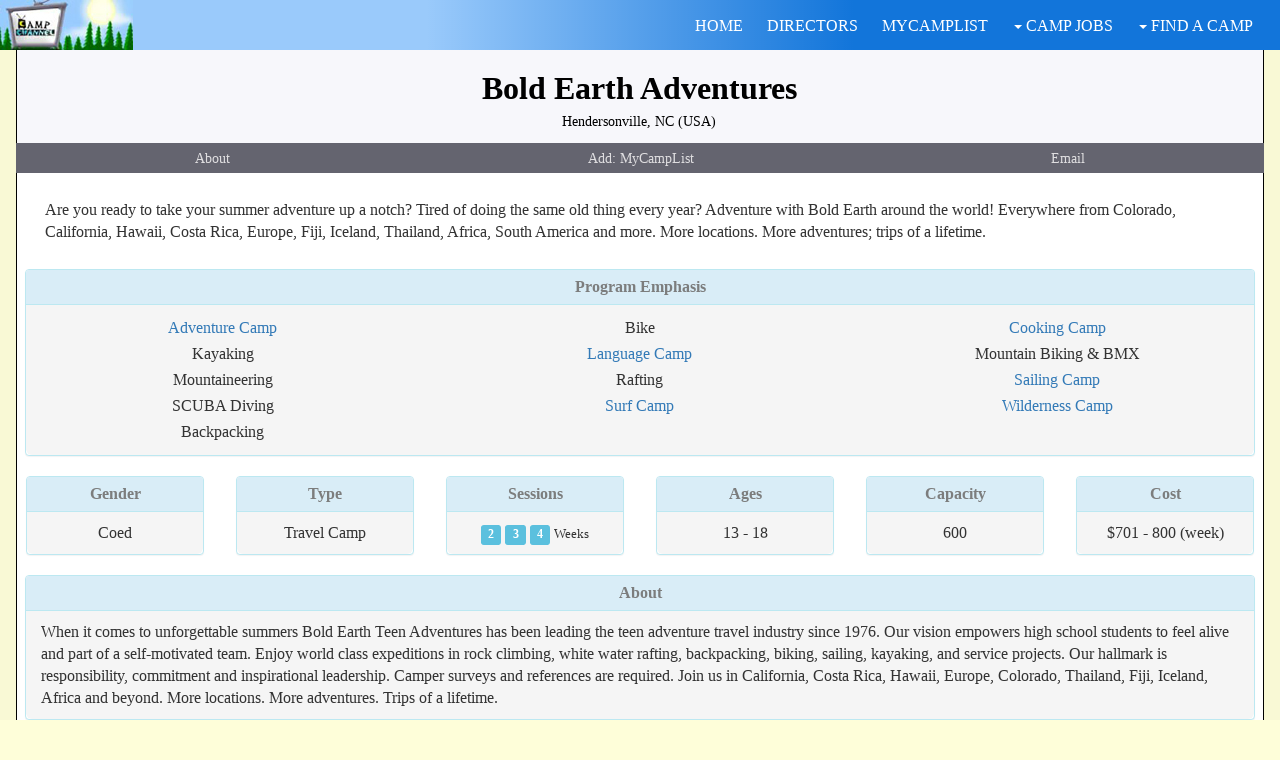

--- FILE ---
content_type: text/html; charset=UTF-8
request_url: https://www.campchannel.com/summer-camps/Bold-Earth-Adventures-1992.html
body_size: 35638
content:
<!DOCTYPE html>
<html lang="en">
<head>
<meta charset="utf-8">
<meta name="viewport" content="width=device-width, initial-scale=1.0"/>
<title>Bold Earth Adventures - Hendersonville, NC</title>
<META name="description" content="Are you ready to take your summer adventure up a notch? Tired of doing the same old thing every year? Adventure with Bold Earth around the world! Everywhere from Colorado, California, Hawaii, Costa Rica, Europe, Fiji, Iceland, Thailand, Africa, South America and more. More locations. More adventures; trips of a lifetime.">
<META name="keywords" content="Spanish language programs, Home stays, Cultural exchanges and Community service, on EVERY trip!">
<meta property="og:title" content="Summer Camps & Programs on CampChannel.com" />
<meta property="og:description" content="Find summer programs efficiently on the Camp Channel's specialized search engine of summer camps for kids and youth.  Sleepaway, adventure, sports, and camp jobs for teens." />
<meta property="og:url" content="https://www.campchannel.com" />
<meta property="og:image" content="https://www.campchannel.com/art/camp_channel_fb.jpg" />
<meta property="fb:admins" content="675197496" />
<meta property="og:type" content="website"/>
<meta property="og:site_name" content="Summer Camps & Programs on CampChannel.com" />
<script src="/magnific/zepto.min.js"></script>
<script src="/magnific/jquery.magnific-popup.min.js" async></script>
<script type="text/javascript">

$(document).ready(function() {


	$('.image-popup-no-margins').magnificPopup({
		type: 'image',
		closeOnContentClick: true,
		closeBtnInside: false,
		fixedContentPos: true,
		mainClass: 'mfp-no-margins mfp-with-zoom', // class to remove default margin from left and right side
		image: {
			verticalFit: true
		},
		zoom: {
			enabled: true,
			duration: 300 // don't foget to change the duration also in CSS
		}
	});

});

</script>

<script type="text/javascript">

$(window).scroll(function() {

    if ($(this).scrollTop()>200)
     {
        $("#TextSpecialtyDescription").hide();
        $("#AlertLearnMore").hide();
     }
    else
     {
      $("#TextSpecialtyDescription").show("slow");
      $("#AlertLearnMore").show("slow");
     }
 });

</script>

<link href="/assets/css/bootstrap.min.css" rel="stylesheet" />
<link href="/assets/css/custom-styles.css" rel="stylesheet" />


<script type="text/javascript">

	var chars = "0123456789ABCDEFGHIJKLMNOPQRSTUVWXTZabcdefghiklmnopqrstuvwxyz";
	var string_length = 8;
	var randomstring = '';
	for (var i=0; i<string_length; i++) {
		var rnum = Math.floor(Math.random() * chars.length);
		randomstring += chars.substring(rnum,rnum+1);
	}


unique_id=getCookie('unique_id');

if (unique_id!=null && unique_id!="")
  {
	}
  else
  {

  unique_id = randomstring;

  if (unique_id!=null && unique_id!="")
    {
    setCookie('unique_id',unique_id,365);
    }
  }


function getCookie(c_name)
{
if (document.cookie.length>0)
  {
  c_start=document.cookie.indexOf(c_name + "=");
  if (c_start!=-1)
    {
    c_start=c_start + c_name.length+1;
    c_end=document.cookie.indexOf(";",c_start);
    if (c_end==-1) c_end=document.cookie.length;
    return unescape(document.cookie.substring(c_start,c_end));
    }
  }
return "";
}

function setCookie(c_name,value,expiredays,path)
{
var exdate=new Date();
exdate.setDate(exdate.getDate()+expiredays);

document.cookie=c_name+ "=" +escape(value)+
((expiredays==null) ? "" : ";expires="+exdate.toGMTString())+ ";path=/";


}

</script>
<script language="Javascript">


function xmlhttpPost(strURL,Listing) {
    var xmlHttpReq = false;
    var self = this;

    // Mozilla/Safari
    if (window.XMLHttpRequest) {
        self.xmlHttpReq = new XMLHttpRequest();
    }
    // IE
    else if (window.ActiveXObject) {
        self.xmlHttpReq = new ActiveXObject("Microsoft.XMLHTTP");
    }
    self.xmlHttpReq.open('POST', strURL, true);
    self.xmlHttpReq.setRequestHeader('Content-Type', 'application/x-www-form-urlencoded');
    self.xmlHttpReq.onreadystatechange = function() {
        if (self.xmlHttpReq.readyState == 4) {
                  document.getElementById(Listing).innerHTML = self.xmlHttpReq.responseText;

        }
    }
    self.xmlHttpReq.send(getquerystring(Listing));
    
        // Line below will keep visitor who submits email request at the same location
        // However, apparently it's not necessary to send any document.location.href
        // it was there before, but now removed.

    if (Listing == "RequestForm") {
    	document.location.href = "#EmailRequest";
    }
    
}



function getquerystring(Listing) {

    var form = document.forms[Listing];

	var qstr = "";



    function GetElemValue(name, value) {

        qstr += (qstr.length > 0 ? "&" : "")

            + escape(name).replace(/\+/g, "%2B") + "="

            + escape(value ? value : "").replace(/\+/g, "%2B");

			//+ escape(value ? value : "").replace(/\n/g, "%0D");

    }



	var elemArray = form.elements;

    for (var i = 0; i < elemArray.length; i++) {

        var element = elemArray[i];

        var elemType = element.type.toUpperCase();

        var elemName = element.name;

        if (elemName) {

            if (elemType == "TEXT"

                    || elemType == "TEXTAREA"

                    || elemType == "PASSWORD"

					|| elemType == "BUTTON"

					|| elemType == "RESET"
					
					|| elemType == "TEL"

					|| elemType == "EMAIL"
					
					|| elemType == "DATE"

					|| elemType == "SUBMIT"

					|| elemType == "FILE"

					|| elemType == "IMAGE"

                    || elemType == "HIDDEN")

                GetElemValue(elemName, element.value);

            else if (elemType == "CHECKBOX" && element.checked)

                GetElemValue(elemName,

                    element.value ? element.value : "On");

            else if (elemType == "RADIO" && element.checked)

                GetElemValue(elemName, element.value);

            else if (elemType.indexOf("SELECT") != -1)

                for (var j = 0; j < element.options.length; j++) {

                    var option = element.options[j];

                    if (option.selected)

                        GetElemValue(elemName,

                            option.value ? option.value : option.text);

                }

        }

    }

    return qstr;

}
</script>
</head><body>
    <div id="ProfileWrapper">
	<nav class="navbar navbar-default navbar-fixed-top">
		<div class="container-fluid">
             		<div class="navbar-header">
             		
                		<button type="button" class="navbar-toggle collapsed" data-toggle="collapse" data-target="#bs-example-navbar-collapse-1">
                    			<span class="sr-only">Toggle navigation</span>
                    			<span class="icon-bar"></span>
                    			<span class="icon-bar"></span>
                    			<span class="icon-bar"></span>
                		</button>
      <a class="navbar-brand" href="/">
        <img alt="Brand" src="/assets4/back50.jpg">
      </a>             		
		</div>
 
        <!--/. NAV TOP  -->

    	<div class="collapse navbar-collapse" id="bs-example-navbar-collapse-1">
     		<ul class="nav navbar-nav navbar-right PrimaryNavFlexContainer" id="main-menu">
                    <li id="PrimaryNavItemHome">
                        <a href="/">HOME</a> <span class="hidden-sm hidden-md hidden-lg glyphicon glyphicon-home"></span>
                    </li>
                    <li id="PrimaryNavItemDirectors">
                        <a href="/info/">DIRECTORS</a> <span class="hidden-sm hidden-md hidden-lg glyphicon glyphicon-pushpin"></span>
                    </li>
                   <!--
                    <li id="PrimaryNavItemContact">
                        <a href="/contact/index.shtml">CONTACT</a> <span class="hidden-sm hidden-md hidden-lg glyphicon glyphicon-envelope"></span>
                    </li>
                    -->
                    <li id="PrimaryNavItemMCL">
                        <a href="/campers/updatemycamplist.cgi" rel="nofollow">MYCAMPLIST</a> <span class="hidden-sm hidden-md hidden-lg glyphicon glyphicon-list"></span>
                    </li>
                    <li class="nav-item dropdown" id="PrimaryNavItemJobs">
                    <a href="#" class="dropdown-toggle" data-toggle="dropdown" role="button" aria-haspopup="true" aria-expanded="false"><span class="caret"></span> CAMP JOBS</a> <span class="hidden-sm hidden-md hidden-lg glyphicon glyphicon-wrench"></span>
                       <ul class="dropdown-menu">
                            <li>
                                <a href="/jobboard/">View All Camp Jobs</a>
                            </li>
                            <li>
                                <a href="/campjobs/add_resume.shtml">Post Resume</a>
                            </li>
                       </ul>
                    </li>
                    <li class="nav-item dropdown" id="PrimaryNavItemFind">
                        <a href="#" class="dropdown-toggle" data-toggle="dropdown" role="button" aria-haspopup="true" aria-expanded="false"><span class="caret"></span> FIND A CAMP</a> <span class="hidden-sm hidden-md hidden-lg glyphicon glyphicon-search"></span>
                        <ul class="dropdown-menu">
                           <li>
                                <a href="/#FindCampByLocation">by Location</a>
                            </li>
                      <!--
                      <li>
                                <a href="/campers/browse/canadian_provinces.shtml">by Province (CAN)</a>
                            </li>
                            -->
                          <li>
                                 <a href="/#FindCampByProgram">by Program Emphasis</a>
                             </li>
                             <li>
                                <a href="/campers/direct/">Keyword Search</a>
                            </li>
			  <li>
                                    <a href="/campers/search/">Full Camp Search</a>
                              </li>
                              <li>
                                    <a href="https://www.camprentalchannel.com/" target="_blank">Camp Rentals</a>
                              </li>
                        </ul>
                    </li>
                </ul>
            </div>
          </div>
         </nav>
	<div class="container" role="main" id="container_custom_nopadding">

 <!-- new for banners -->

 		<div class="row">
             		<div class="col-xs-12">
 <!-- new -->
 

<script type="text/javascript">

$(document).ready(function() {
	$('.popup-gallery').magnificPopup({
		delegate: 'a',
		type: 'image',
		tLoading: 'Loading image #%curr%...',
		mainClass: 'mfp-img-mobile',
		gallery: {
			enabled: true,
			navigateByImgClick: true,
			preload: [0,1] // Will preload 0 - before current, and 1 after the current image
		},
		image: {
			tError: '<a href="%url%">The image #%curr%</a> could not be loaded.',
			titleSrc: function(item) {
				return item.el.attr('title');
			}
		}
	});
});

</script>

<script type="text/javascript">

window.onscroll = function() {myFunction()};

function myFunction() {
    if (document.body.scrollTop > 50 || document.documentElement.scrollTop > 50) {
        document.getElementById("CampNameLengthNew").className = "CompactCampName";
        document.getElementById("CampStateLengthNew").className = "CompactStateName";
        document.getElementById("NavFlexContainer").className = "NavFlexContainerCompact";

        if (document.getElementById("OtherLocations") !== null) {
        	document.getElementById("OtherLocations").className = "CompactOtherLocations";
        }

        if (document.getElementById("OnlineVirtual") !== null) {
        	document.getElementById("OnlineVirtual").className = "OnlineVirtualCompact";
        }

    } else {
        document.getElementById("CampNameLengthNew").className = "CampNameLengthNew";
        document.getElementById("CampStateLengthNew").className = "CampStateLengthNew";
        document.getElementById("NavFlexContainer").className = "NavFlexContainer";

        if (document.getElementById("OtherLocations2") !== null) {
        	document.getElementById("OtherLocations").className = "OtherLocations";
        }

        if (document.getElementById("OnlineVirtual") !== null) {
        	document.getElementById("OnlineVirtual").className = "OnlineVirtual";
        }
    }
}


</script>


            <div class="row">
                <div class="col-xs-12">
                    <div class="panel panel-info" id="panel-full">
                        <div class="text-center">
                        	<div class="navbar-lower text-center">
                        		<div class=Profileh1>
				<div class="CampNameLengthNew" id="CampNameLengthNew">
					Bold Earth Adventures
				</div>
			<div class="CampStateLengthNew" id="CampStateLengthNew">
					Hendersonville, NC (USA)
				</div>
   					    	<div class="row">
 								<div class="NavFlexContainer" role="group" aria-label="Vertical button group" id="NavFlexContainer">
									<a href="#MoreAboutCamp" class="btn btn-darkblue" id=listing_button_title>About</a>

<form name="mcl1992" style="display:inline;" id=profile_mycamplist_form>
   	<span id="mcl1992">
   		<input type=hidden name=ID value=1992>
   		<input type=hidden name=Location value=Profile>
   		<input type=button value="Add: MyCampList" name="word" onclick='JavaScript:xmlhttpPost("/cgi-bin/mcl.cgi","mcl1992")' class="btn btn-darkblue" id="profile_mycamplist_button">
	</span>
</form>
									<a href="#EmailRequest" class="btn btn-darkblue" id=listing_button_title>Email</a>

					</div>
			</div>

							</div></div>
                      <!--   <div class="panel-body profile_body">   -->
						</div>
                        <div class="panel-body" id="profile-panel-body">

<style>

@media(max-width:767px) {

.MultiMediaContainer {
	display: block !important;
}

.MultiMediaItemLogo {
	float: left;
	max-width: 180px;
	margin-top: 0 !important;
	margin-right: 20px;
}

.MultiMediaItemLogo img {
	width: auto;
	height: auto;
	max-width: 135px;
	max-height: 135px;
}

.MultiMediaItemLogo img.listing-logo-horiz {
	max-width: 180px;
	max-height: 100px;
}

.MultiMediaItemDesc {
	display: block;
	margin-bottom: 8px;
}

.MultiMediaItemPhoto1,
.MultiMediaItemPhoto2 {
	display: inline-block;
	width: 48%;
	margin: 1% 1% 8px 0;
	clear: none;
	vertical-align: top;
}

.MultiMediaItemPhoto1:first-of-type {
	clear: both;
}

.listing-image {
	width: 100%;
	height: auto;
}

.listing-logo {
    padding-bottom: 0px;
}


}




@media (min-width: 768px) {

.MultiMediaItemDesc {
    order: 0 !important;
    width: 97% !important;
    max-width: 100% !important;
}
.MultiMediaItemLogo {
	order: 2 !important;
}
.MultiMediaItemPhoto1 {
    order: 1 !important;
}
.MultiMediaItemPhoto2 {
    order: 3 !important;
}

}
</style>
                      <div class="row vertical-align MultiMediaContainer SubNavTextPaddingTwo" style="padding-bottom:12px;">

<div class=" MultiMediaItemDesc">Are you ready to take your summer adventure up a notch? Tired of doing the same old thing every year? Adventure with Bold Earth around the world! Everywhere from Colorado, California, Hawaii, Costa Rica, Europe, Fiji, Iceland, Thailand, Africa, South America and more. More locations. More adventures; trips of a lifetime.</div>

	</div>
                	<div class="row">
						<div class="col-sm-12">
							<div class="panel panel-info">
                         		<div class="panel-heading text-center" id="listing_panel_header">
                            	Program Emphasis
                        		</div>
                        		<div class="panel-footer" id="no-top-border">
                        			<div class="row">
                        				<div class="col-xs-12 text-center specialties_flex_container" style="font-weight:bold;">

<span class="specialties_item_profile"><a href="/summer/adventure-camps/">Adventure Camp</a></span><span class="specialties_item_profile">Bike</span><span class="specialties_item_profile"><a href="/summer/cooking-camps/">Cooking Camp</a></span><span class="specialties_item_profile">Kayaking</span><span class="specialties_item_profile"><a href="/summer/language-camps/">Language Camp</a></span><span class="specialties_item_profile">Mountain Biking &amp; BMX</span><span class="specialties_item_profile">Mountaineering</span><span class="specialties_item_profile">Rafting</span><span class="specialties_item_profile"><a href="/summer/sailing-camps/">Sailing Camp</a></span><span class="specialties_item_profile">SCUBA Diving</a></span><span class="specialties_item_profile"><a href="/summer/surf-camp/">Surf Camp</a></span><span class="specialties_item_profile"><a href="/summer/wilderness-camps/">Wilderness Camp</a></span><span class="specialties_item_profile">Backpacking</span>										</div>
									</div>
                         		</div>
                    		</div>
						</div>
					</div>
                	<div class="row" id="ProfileFlexContainer">
				<div class="panel panel-info" id="ProfileFlexItem">
                        		<div class="panel-heading text-center" id="listing_panel_header">
                            	Gender
                        		</div>
                        		<div class="panel-footer text-center listing-data" id="no-top-border">
Coed<br>                        		</div>
                    		</div>

                    		<div class="panel panel-info" id="ProfileFlexItem">
                        		<div class="panel-heading text-center" id="listing_panel_header">
                            	Type
                        		</div>
                        		<div class="panel-footer text-center listing-data" id="no-top-border">
Travel Camp<br>                        		</div>
                    		</div>

                    		<div class="panel panel-info" id="ProfileFlexItem">
                        		<div class="panel-heading text-center" id="listing_panel_header">
                            			Sessions
                        		</div>
                         		<div class="panel-footer text-center listing-data" id="no-top-border">
 					<span class="label label-info">2</span>
 					<span class="label label-info">3</span>
 					<span class="label label-info">4</span>
								<span style="font-size:.8em;font-weight:normal;" id="SessionFlexItem">Weeks</span>

                        		</div>
                    		</div>
				<div class="panel panel-info" id="ProfileFlexItem">
                         		<div class="panel-heading text-center" id="listing_panel_header">
                            			Ages
                        		</div>
                        		<div class="panel-footer text-center listing-data" id="no-top-border">
13 - 18								</div>
							</div>

				<div class="panel panel-info" id="ProfileFlexItem">
                         		<div class="panel-heading text-center" id="listing_panel_header">
                            			Capacity
                        		</div>
                        		<div class="panel-footer text-center listing-data" id="no-top-border">
					600</span>
								</div>
							</div>
				<div class="panel panel-info" id="ProfileFlexItem">
                        		<div class="panel-heading text-center" id="listing_panel_header">
                            			Cost
                        		</div>
                        		<div class="panel-footer text-center listing-data" id="no-top-borderCOST">
					$701 - 800 (week)</span>
								</div>
							</div>
						</div>



                	<div class="row">
						<div class="col-sm-12">
							<div class="panel panel-info">
                        		<div class="panel-heading text-center" id="listing_panel_header">
                            		<a name="MoreAboutCamp" class="QuickJumpPadding SubNavSectionPaddingTwo ProfileSectionHeader">About</a>
                        		</div>
                        		<div class="panel-footer listing-field-values" id="no-top-border">
								When it comes to unforgettable summers Bold Earth Teen Adventures has been leading the teen adventure travel industry since 1976. Our vision empowers high school students to feel alive and part of a self-motivated team. Enjoy world class expeditions in rock climbing, white water rafting, backpacking, biking, sailing, kayaking, and service projects. Our hallmark is responsibility, commitment and inspirational leadership. Camper surveys and references are required. Join us in California, Costa Rica, Hawaii, Europe, Colorado, Thailand, Fiji, Iceland, Africa and beyond. More locations. More adventures. Trips of a lifetime.
								</div>
							</div>
						</div>
					</div>
                	<div class="row">
						<div class="col-xs-12">
							<div class="panel panel-info">
                        		<div class="panel-heading text-center" id="listing_panel_header">
								Activities and Features
								</div>
                        		<div class="panel-footer text-center listing-field-values" id="no-top-border">
	<div class="row">
		<div class="col-sm-4 text-centered">
				<span class=listing_small_black_bold><strong>Academic</strong></span><br>
<span class=listing_values_blue>Language Studies</span><br>		<br>
				<span class=listing_small_black_bold><strong>Outdoor Activities</strong></span><br>
<span class=listing_values_blue>General Outdoors</span><br><span class=listing_values_blue>Mountaineering</span><br><span class=listing_values_blue>Climb and Rappel</span><br><span class=listing_values_blue>Ropes Course</span><br><span class=listing_values_blue>Backpacking</span><br><span class=listing_values_blue>Hiking</span><br><span class=listing_values_blue>Rock Climbing</span><br>		<br>
		</div>
		<div class="col-sm-4 text-centered">
				<span class=listing_small_black_bold><strong>Health and Nutrition</strong></span><br>
<span class=listing_values_blue>Vegetarian</span><br>		<br>
				<span class=listing_small_black_bold><strong>Water Sports</strong></span><br>
<span class=listing_values_blue>General Water Sports</span><br><span class=listing_values_blue>Recreational Swimming</span><br><span class=listing_values_blue>SCUBA</span><br><span class=listing_values_blue>Kayaking</span><br><span class=listing_values_blue>Rafting</span><br><span class=listing_values_blue>Snorkeling</span><br><span class=listing_values_blue>Sailing</span><br>		<br>
		</div>
		<div class="col-sm-4 text-centered">
				<span class=listing_small_black_bold><strong>Miscellaneous</strong></span><br>
<span class=listing_values_blue>Mountain Biking</span><br><span class=listing_values_blue>Environmental</span><br><span class=listing_values_blue>Farming</span><br><span class=listing_values_blue>Leadership Skills</span><br><span class=listing_values_blue>Photography</span><br>		<br>
				<span class=listing_small_black_bold><strong>Other Activities</strong></span><br>
<span class=listing_values_blue>Spanish language programs</span><br><span class=listing_values_blue> Home stays</span><br><span class=listing_values_blue> Cultural exchanges and Community service</span><br><span class=listing_values_blue> on EVERY trip!</span><br>		<br>

		</div>
	</div>
								</div>
							</div>
						</div>
					</div>
                	<div class="row">
						<div class="col-xs-12">
							<div class="panel panel-info">
                        		<div class="panel-heading text-center" id="listing_panel_header">
								Location &amp; Contact
								</div>
                        		<div class="panel-footer text-center" id="no-top-border">
									<div class="row">
										<div class="col-xs-12 col-sm-6 text-center listing-field-values">
										<strong>Camp Address</strong>
										<br>1899 Berea Church Rd <br>
				Hendersonville NC, 28739 USA
				<br>303 526 0806 (tel.)				<br>303 531 2717 (fax.)										</div>
										<div class="col-xs-12 col-sm-6 text-center listing-field-values">
											<p class="hidden-sm hidden-md hidden-lg"></p>
											<strong>Winter Address</strong>
											<br>1899 Berea Church Rd <br>
				Hendersonville, NC, 28739 USA
				<br>303 526 0806 (tel.)				<br>303 531 2717 (fax.)										</div>
									</div>
						</div>
					</div>
				</div>
			</div>
                	<div class="row">
						<div class="col-xs-12">
							<div class="panel panel-info" style="margin-bottom:0px;padding-bottom:0px;">
                        		<div class="panel-heading text-center" id="listing_panel_header">
									<a name="EmailRequest" class="QuickJumpPadding SubNavSectionPaddingTwo ProfileSectionHeader">Request for More Information</a>
                                </div>
                        		<div class="panel-footer" id="no-top-border">
								
<style>
	.value_blue {
		font-size: 1em;
		color: blue;
	}

input[type="number"] {
  width: 100px;
}

input + span {
  padding-right: 30px;
}

.form-group {
	margin-bottom: 8px;
}

label {
	margin-bottom: 0px !important;
}


</style>

	<form name=RequestForm style="display:inline;" class="form-horizontal" role="form">
   	<span id="RequestForm">
	<div class="row">
		<div class="col-lg-offset-2 col-sm-10 col-lg-8 centered">
		<br>
	  	<div class="form-group">
		    <label for="inputcustom_message" class="col-sm-5 control-label text-dark">* Message:</label>
    		<div class="col-sm-7">
    			<textarea class="form-control" name=custom_message cols=45 rows=4 wrap=virtual></textarea>
    		</div>
    	</div>
	  	<div class="form-group">
		    <label for="inputyourname" class="col-sm-5 control-label text-dark">Name of Parent:</label>
    		<div class="col-sm-7">
    			<input type="text" class="form-control" name=yourname>
    		</div>
    	</div>
	  	<div class="form-group">
		    <label for="inputcamper_name" class="col-sm-5 control-label text-dark">Name of Camper:</label>
    		<div class="col-sm-7">
    			<input type="text" class="form-control" name=camper_name>
    		</div>
    	</div>
	  	<div class="form-group">
		    <label for="inputcamper_age" class="col-sm-5 control-label text-dark">Date of Birth:</label>
    		<div class="col-sm-7">
    			<input type="date" class="form-control" name=camper_age placeholder="DD/MM/YYYY">
    		</div>
    	</div>
	  	<div class="form-group">
		    <label for="inputcamper_gender" class="col-sm-5 control-label text-dark">Gender of Camper:</label>
    		<div class="col-sm-7">
    			<select class="form-control" name=camper_gender>
							<option value="Not Selected"> Please Select
							<option value="Boy"> Boy
							<option value="Girl"> Girl
				</select>
    		</div>
    	</div>
	  	<div class="form-group">
		    <label for="inputaddress" class="col-sm-5 control-label text-dark">Address:</label>
    		<div class="col-sm-7">
    			<input type="text" class="form-control" name=address>
    		</div>
    	</div>
	  	<div class="form-group">
		    <label for="inputcity" class="col-sm-5 control-label text-dark">City:</label>
    		<div class="col-sm-7">
    			<input type="text" class="form-control" name=city>
    		</div>
    	</div>
	  	<div class="form-group">
		    <label for="inputstate" class="col-sm-5 control-label text-dark">State:</label>
    		<div class="col-sm-7">
    			<input type="text" class="form-control" name=state>
    		</div>
    	</div>
	  	<div class="form-group">
		    <label for="inputzip" class="col-sm-5 control-label text-dark">Zip:</label>
    		<div class="col-sm-7">
    			<input type="tel" class="form-control" name=zip>
    		</div>
    	</div>
	  	<div class="form-group">
		    <label for="inputtelephone" class="col-sm-5 control-label">Telephone:</label>
    		<div class="col-sm-7">
    			<input type="tel" class="form-control" name=telephone placeholder="(xxx) xxx-xxxx">
    		</div>
    	</div>
	  	<div class="form-group">
		    <label for="inputemail" class="col-sm-5 control-label">* Email:</label>
    		<div class="col-sm-7">
    			<input type="email" required id=email class="form-control" name=email>
    		</div>
    	</div>


			<div class="form-group">
    				<div class="col-sm-offset-5 col-sm-7">
<script type="text/javascript">var onloadCallback = function(){grecaptcha.render('recaptcha_6LcpIwQaAA',{"sitekey":"6LcpIwQaAAAAAObyXuQv0JbC9C_33ZJ3YWtSnruc"});};</script><script src="https://www.google.com/recaptcha/api.js?onload=onloadCallback&render=explicit" type="text/javascript"></script><div id="recaptcha_6LcpIwQaAA"></div>


					</div>
			</div>



		<div class="form-group">
			<div class="col-sm-offset-5 col-sm-7">
			<input type="button" onclick='JavaScript:xmlhttpPost("/cgi-bin/email_request_new.cgi","RequestForm")' class="btn btn-primary btn-lg" value="Send Your Request" name="word" style="font-weight:bold;">
			<br><br>
			<span style="font-size:.85em;font-weight:normal;">Solicitation of goods or services prohibited.</span>
    		<br><br>
			<a tabindex="0" class="btn btn-xs btn-success btn-other text-left" role="button" data-toggle="popover" data-container="body" data-trigger="focus" title="" data-placement="auto left" data-html="true" data-content="<span class='listing-data'>
			The Camp Channel will not disclose information provided to any party other than the designated recipient summer camp contained within this listing.</span>" data-original-title="<strong>Privacy Policy</strong>">Privacy Policy</a>
			</div>
  		</div>

		<input type=hidden name=ReferringPage value="">
		<input type=hidden name=ReferringIP value="18.221.191.231">
		</div>
	</div>
	</span>

								<input type=hidden name=ID value="1992">
								<input type=hidden name=campname value="Bold Earth Adventures">
         							<input type="hidden" name="token" id="token" />
         							<input type="hidden" name="action" id="action" />
								</form>
								</div>
							</div>
						</div>
					</div>


				</div>
			</div>

            <div class="row">
				<div class="col-xs-12 text-center">
					<span class="links-footer"><i>Click your browser's <strong>Back</strong> button<br class="hidden-md hidden-lg"> to return to previous search results</i></span>
				</div>
			</div>

			<br><br>
			<br><br>

<div class="ContainerFooter">

	<br><br>
	<div class="row">
        	<div class="col-xs-12 text-right valign-bottom">
			<a href="https://www.instagram.com/thecampchannel/" target="_blank"><img src="/images/icon-in.png" border=0 alt="Find Us On Instagram" style="vertical-align:middle;"></a>
			<a href="https://www.facebook.com/TheCampChannel" target="_blank"><img src="/images/icon-fb.png" border=0 alt="Find Us On Facebook" style="vertical-align:middle;"></a>
			<a href="https://twitter.com/campchannel" target="_blank"><img src="/images/icon-tw.png" border=0 alt="Follow Us On Twitter" style="vertical-align:middle;margin-right:15px;"></a>
			<br class="hidden-sm hidden-md hidden-lg">
			<br class="hidden-sm hidden-md hidden-lg">
		</div>
	</div>
	<div class="row">
        	<div class="col-xs-12 col-sm-6 links-footer">
			<strong>Copyright &copy; 1995 - 2026 Camp Channel, Inc.</strong>
		</div>
        	<div class="col-xs-12 col-sm-6 text-right-not-xs links-footer">
			<a tabindex="0" class="btn btn-xs btn-success btn-other text-left" role="button" data-toggle="popover" data-container="body" data-trigger="focus" title="" data-placement="auto left" data-html="true" data-content="<span class='listing-data'>
			Listings and information contained herein for each camp have not been verified by the Camp Channel as to their accuracy or validity.</span>" data-original-title="<strong>Important Disclaimer</strong>">Important Disclaimer</a>
		</div>
	</div>
	<div class="row">
		<div class="col-xs-12">
			<hr>
		</div>
	</div>
	<div class="row">
		<div class="col-xs-6 col-sm-4 links-footer">
		<strong>Find A Camp</strong>
		<br><a href="/#FindCampByLocation">by Location</a>
		<br><a href="/#FindCampByProgram">by Program Emphasis</a>
		<br><a href="/campers/direct/">Keyword Search</a>
		<br><a href="/campers/search/">Full Camp Search</a>
		<br><a href="https://www.camprentalchannel.com/" target="_blank">Camp Rentals</a>
		<br><br>
		</div>
		<div class="col-xs-6 col-sm-4 links-footer">
		<strong>Camp Jobs</strong>
		<br><a href="/jobboard/">Job Board</a>
		<br><a href="/campjobs/add_resume.shtml">Post Resume</a>
		</div>
		<div class="col-xs-6 col-sm-4 links-footer">
		<strong><a href="/info/">Camp Directors</a></strong>
		<br>
		<strong><a href="/blog/">Resources</a></strong>
		<br>
		<strong><a href="/contact/index.shtml">Contact Camp Channel</a></strong>
		<br>
		<strong><a href="/campers/updatemycamplist.cgi">MyCampList</a></strong>
		<br>
		<strong><a href="/">Home</a></strong>
		<br><br>
		</div>
	</div>
	
<!-- <button type="button" class="btn btn-success btn-xs" data-toggle="tooltip"  data-html="true" data-placement="top" title="Tooltip on <p> left</p>">Other Locations</button>

end tooltip -->	


</div>

             </div>
         </div>
 <!-- new -->
			</div>
             <!-- /. PAGE INNER  -->
<!--            </div> -->

         <!-- /. PAGE WRAPPER  -->
        </div>
     <!-- /. WRAPPER  -->

     <script src="/assets/js/jquery.min.js"></script>
     <script src="/assets/js/bootstrap.min.js"></script>

     <script src="/state_disable_search.js"></script>

 <script type="text/javascript">
 
var $jq = jQuery.noConflict();

 $jq(function () {
$jq('[data-toggle="popover"]').popover()
 })
 
 $jq(function () {
   $jq('[data-toggle="tooltip"]').tooltip()
})


 </script>



		</div>
	</div>
</div>
</div>

<script>

jQuery(document).ready(function($){

	var size = $(".CampNameLengthNew").css('font-size');
		size = size.replace('px','');

	var p = $( ".CampNameLengthNew" );

	var state = $( ".CampStateLengthNew" );

	var nav = $( ".NavFlexContainer" );

	var v = $( ".OnlineVirtual" );

	var o = $( ".OtherLocations" );


    if (p.innerHeight() > 128 && size < 30) {
    	$('#profile-panel-body').css('margin-top', '+=100px');
    }
    else if (p.innerHeight() > 106 && size < 30) {
    	$('#profile-panel-body').css('margin-top', '+=80px');
    }
    else if (p.innerHeight() > 84 && size < 30) {
    	$('#profile-panel-body').css('margin-top', '+=60px');
    }
    else if ((p.innerHeight() > 62) && (size < 30)) {
    	$('#profile-panel-body').css('margin-top', '+=40px');
    }
    else if ((p.innerHeight() > 40) && (size < 30)) {
    	$('#profile-panel-body').css('margin-top', '+=20px');
    }
    if (p.innerHeight() > 130 && size > 30) {
    	$('#profile-panel-body').css('margin-top', '+=80px');
    }
    else if (p.innerHeight() > 80 && size > 30) {
    	$('#profile-panel-body').css('margin-top', '+=44px');
    }
    if (state.innerHeight() > 75 && size < 30) {
    	$('#profile-panel-body').css('margin-top', '+=40px');
    }
    else if (state.innerHeight() > 55 && size < 30) {
    	$('#profile-panel-body').css('margin-top', '+=34px');
    }
    else if (state.innerHeight() > 35 && size < 30) {
    	$('#profile-panel-body').css('margin-top', '+=28px');
    }
    else if (state.innerHeight() > 18 && size < 30) {
    	$('#profile-panel-body').css('margin-top', '+=20px');
    }
    if (state.innerHeight() > 35 && size > 30) {
    	$('#profile-panel-body').css('margin-top', '+=20px');
    }
    if (v.innerHeight() > 1) {
    	$('#profile-panel-body').css('margin-top', '+=10px');
         $('.QuickJumpPadding').css('padding-top', '+=18px');
	}
    if (o.innerHeight() > 1 && size < 12) {
    	$('#profile-panel-body').css('margin-top', '+=40px');
    }

});

</script>

		

</body>
</html>


--- FILE ---
content_type: text/html; charset=utf-8
request_url: https://www.google.com/recaptcha/api2/anchor?ar=1&k=6LcpIwQaAAAAAObyXuQv0JbC9C_33ZJ3YWtSnruc&co=aHR0cHM6Ly93d3cuY2FtcGNoYW5uZWwuY29tOjQ0Mw..&hl=en&v=N67nZn4AqZkNcbeMu4prBgzg&size=normal&anchor-ms=20000&execute-ms=30000&cb=dlvpexsufmhw
body_size: 49349
content:
<!DOCTYPE HTML><html dir="ltr" lang="en"><head><meta http-equiv="Content-Type" content="text/html; charset=UTF-8">
<meta http-equiv="X-UA-Compatible" content="IE=edge">
<title>reCAPTCHA</title>
<style type="text/css">
/* cyrillic-ext */
@font-face {
  font-family: 'Roboto';
  font-style: normal;
  font-weight: 400;
  font-stretch: 100%;
  src: url(//fonts.gstatic.com/s/roboto/v48/KFO7CnqEu92Fr1ME7kSn66aGLdTylUAMa3GUBHMdazTgWw.woff2) format('woff2');
  unicode-range: U+0460-052F, U+1C80-1C8A, U+20B4, U+2DE0-2DFF, U+A640-A69F, U+FE2E-FE2F;
}
/* cyrillic */
@font-face {
  font-family: 'Roboto';
  font-style: normal;
  font-weight: 400;
  font-stretch: 100%;
  src: url(//fonts.gstatic.com/s/roboto/v48/KFO7CnqEu92Fr1ME7kSn66aGLdTylUAMa3iUBHMdazTgWw.woff2) format('woff2');
  unicode-range: U+0301, U+0400-045F, U+0490-0491, U+04B0-04B1, U+2116;
}
/* greek-ext */
@font-face {
  font-family: 'Roboto';
  font-style: normal;
  font-weight: 400;
  font-stretch: 100%;
  src: url(//fonts.gstatic.com/s/roboto/v48/KFO7CnqEu92Fr1ME7kSn66aGLdTylUAMa3CUBHMdazTgWw.woff2) format('woff2');
  unicode-range: U+1F00-1FFF;
}
/* greek */
@font-face {
  font-family: 'Roboto';
  font-style: normal;
  font-weight: 400;
  font-stretch: 100%;
  src: url(//fonts.gstatic.com/s/roboto/v48/KFO7CnqEu92Fr1ME7kSn66aGLdTylUAMa3-UBHMdazTgWw.woff2) format('woff2');
  unicode-range: U+0370-0377, U+037A-037F, U+0384-038A, U+038C, U+038E-03A1, U+03A3-03FF;
}
/* math */
@font-face {
  font-family: 'Roboto';
  font-style: normal;
  font-weight: 400;
  font-stretch: 100%;
  src: url(//fonts.gstatic.com/s/roboto/v48/KFO7CnqEu92Fr1ME7kSn66aGLdTylUAMawCUBHMdazTgWw.woff2) format('woff2');
  unicode-range: U+0302-0303, U+0305, U+0307-0308, U+0310, U+0312, U+0315, U+031A, U+0326-0327, U+032C, U+032F-0330, U+0332-0333, U+0338, U+033A, U+0346, U+034D, U+0391-03A1, U+03A3-03A9, U+03B1-03C9, U+03D1, U+03D5-03D6, U+03F0-03F1, U+03F4-03F5, U+2016-2017, U+2034-2038, U+203C, U+2040, U+2043, U+2047, U+2050, U+2057, U+205F, U+2070-2071, U+2074-208E, U+2090-209C, U+20D0-20DC, U+20E1, U+20E5-20EF, U+2100-2112, U+2114-2115, U+2117-2121, U+2123-214F, U+2190, U+2192, U+2194-21AE, U+21B0-21E5, U+21F1-21F2, U+21F4-2211, U+2213-2214, U+2216-22FF, U+2308-230B, U+2310, U+2319, U+231C-2321, U+2336-237A, U+237C, U+2395, U+239B-23B7, U+23D0, U+23DC-23E1, U+2474-2475, U+25AF, U+25B3, U+25B7, U+25BD, U+25C1, U+25CA, U+25CC, U+25FB, U+266D-266F, U+27C0-27FF, U+2900-2AFF, U+2B0E-2B11, U+2B30-2B4C, U+2BFE, U+3030, U+FF5B, U+FF5D, U+1D400-1D7FF, U+1EE00-1EEFF;
}
/* symbols */
@font-face {
  font-family: 'Roboto';
  font-style: normal;
  font-weight: 400;
  font-stretch: 100%;
  src: url(//fonts.gstatic.com/s/roboto/v48/KFO7CnqEu92Fr1ME7kSn66aGLdTylUAMaxKUBHMdazTgWw.woff2) format('woff2');
  unicode-range: U+0001-000C, U+000E-001F, U+007F-009F, U+20DD-20E0, U+20E2-20E4, U+2150-218F, U+2190, U+2192, U+2194-2199, U+21AF, U+21E6-21F0, U+21F3, U+2218-2219, U+2299, U+22C4-22C6, U+2300-243F, U+2440-244A, U+2460-24FF, U+25A0-27BF, U+2800-28FF, U+2921-2922, U+2981, U+29BF, U+29EB, U+2B00-2BFF, U+4DC0-4DFF, U+FFF9-FFFB, U+10140-1018E, U+10190-1019C, U+101A0, U+101D0-101FD, U+102E0-102FB, U+10E60-10E7E, U+1D2C0-1D2D3, U+1D2E0-1D37F, U+1F000-1F0FF, U+1F100-1F1AD, U+1F1E6-1F1FF, U+1F30D-1F30F, U+1F315, U+1F31C, U+1F31E, U+1F320-1F32C, U+1F336, U+1F378, U+1F37D, U+1F382, U+1F393-1F39F, U+1F3A7-1F3A8, U+1F3AC-1F3AF, U+1F3C2, U+1F3C4-1F3C6, U+1F3CA-1F3CE, U+1F3D4-1F3E0, U+1F3ED, U+1F3F1-1F3F3, U+1F3F5-1F3F7, U+1F408, U+1F415, U+1F41F, U+1F426, U+1F43F, U+1F441-1F442, U+1F444, U+1F446-1F449, U+1F44C-1F44E, U+1F453, U+1F46A, U+1F47D, U+1F4A3, U+1F4B0, U+1F4B3, U+1F4B9, U+1F4BB, U+1F4BF, U+1F4C8-1F4CB, U+1F4D6, U+1F4DA, U+1F4DF, U+1F4E3-1F4E6, U+1F4EA-1F4ED, U+1F4F7, U+1F4F9-1F4FB, U+1F4FD-1F4FE, U+1F503, U+1F507-1F50B, U+1F50D, U+1F512-1F513, U+1F53E-1F54A, U+1F54F-1F5FA, U+1F610, U+1F650-1F67F, U+1F687, U+1F68D, U+1F691, U+1F694, U+1F698, U+1F6AD, U+1F6B2, U+1F6B9-1F6BA, U+1F6BC, U+1F6C6-1F6CF, U+1F6D3-1F6D7, U+1F6E0-1F6EA, U+1F6F0-1F6F3, U+1F6F7-1F6FC, U+1F700-1F7FF, U+1F800-1F80B, U+1F810-1F847, U+1F850-1F859, U+1F860-1F887, U+1F890-1F8AD, U+1F8B0-1F8BB, U+1F8C0-1F8C1, U+1F900-1F90B, U+1F93B, U+1F946, U+1F984, U+1F996, U+1F9E9, U+1FA00-1FA6F, U+1FA70-1FA7C, U+1FA80-1FA89, U+1FA8F-1FAC6, U+1FACE-1FADC, U+1FADF-1FAE9, U+1FAF0-1FAF8, U+1FB00-1FBFF;
}
/* vietnamese */
@font-face {
  font-family: 'Roboto';
  font-style: normal;
  font-weight: 400;
  font-stretch: 100%;
  src: url(//fonts.gstatic.com/s/roboto/v48/KFO7CnqEu92Fr1ME7kSn66aGLdTylUAMa3OUBHMdazTgWw.woff2) format('woff2');
  unicode-range: U+0102-0103, U+0110-0111, U+0128-0129, U+0168-0169, U+01A0-01A1, U+01AF-01B0, U+0300-0301, U+0303-0304, U+0308-0309, U+0323, U+0329, U+1EA0-1EF9, U+20AB;
}
/* latin-ext */
@font-face {
  font-family: 'Roboto';
  font-style: normal;
  font-weight: 400;
  font-stretch: 100%;
  src: url(//fonts.gstatic.com/s/roboto/v48/KFO7CnqEu92Fr1ME7kSn66aGLdTylUAMa3KUBHMdazTgWw.woff2) format('woff2');
  unicode-range: U+0100-02BA, U+02BD-02C5, U+02C7-02CC, U+02CE-02D7, U+02DD-02FF, U+0304, U+0308, U+0329, U+1D00-1DBF, U+1E00-1E9F, U+1EF2-1EFF, U+2020, U+20A0-20AB, U+20AD-20C0, U+2113, U+2C60-2C7F, U+A720-A7FF;
}
/* latin */
@font-face {
  font-family: 'Roboto';
  font-style: normal;
  font-weight: 400;
  font-stretch: 100%;
  src: url(//fonts.gstatic.com/s/roboto/v48/KFO7CnqEu92Fr1ME7kSn66aGLdTylUAMa3yUBHMdazQ.woff2) format('woff2');
  unicode-range: U+0000-00FF, U+0131, U+0152-0153, U+02BB-02BC, U+02C6, U+02DA, U+02DC, U+0304, U+0308, U+0329, U+2000-206F, U+20AC, U+2122, U+2191, U+2193, U+2212, U+2215, U+FEFF, U+FFFD;
}
/* cyrillic-ext */
@font-face {
  font-family: 'Roboto';
  font-style: normal;
  font-weight: 500;
  font-stretch: 100%;
  src: url(//fonts.gstatic.com/s/roboto/v48/KFO7CnqEu92Fr1ME7kSn66aGLdTylUAMa3GUBHMdazTgWw.woff2) format('woff2');
  unicode-range: U+0460-052F, U+1C80-1C8A, U+20B4, U+2DE0-2DFF, U+A640-A69F, U+FE2E-FE2F;
}
/* cyrillic */
@font-face {
  font-family: 'Roboto';
  font-style: normal;
  font-weight: 500;
  font-stretch: 100%;
  src: url(//fonts.gstatic.com/s/roboto/v48/KFO7CnqEu92Fr1ME7kSn66aGLdTylUAMa3iUBHMdazTgWw.woff2) format('woff2');
  unicode-range: U+0301, U+0400-045F, U+0490-0491, U+04B0-04B1, U+2116;
}
/* greek-ext */
@font-face {
  font-family: 'Roboto';
  font-style: normal;
  font-weight: 500;
  font-stretch: 100%;
  src: url(//fonts.gstatic.com/s/roboto/v48/KFO7CnqEu92Fr1ME7kSn66aGLdTylUAMa3CUBHMdazTgWw.woff2) format('woff2');
  unicode-range: U+1F00-1FFF;
}
/* greek */
@font-face {
  font-family: 'Roboto';
  font-style: normal;
  font-weight: 500;
  font-stretch: 100%;
  src: url(//fonts.gstatic.com/s/roboto/v48/KFO7CnqEu92Fr1ME7kSn66aGLdTylUAMa3-UBHMdazTgWw.woff2) format('woff2');
  unicode-range: U+0370-0377, U+037A-037F, U+0384-038A, U+038C, U+038E-03A1, U+03A3-03FF;
}
/* math */
@font-face {
  font-family: 'Roboto';
  font-style: normal;
  font-weight: 500;
  font-stretch: 100%;
  src: url(//fonts.gstatic.com/s/roboto/v48/KFO7CnqEu92Fr1ME7kSn66aGLdTylUAMawCUBHMdazTgWw.woff2) format('woff2');
  unicode-range: U+0302-0303, U+0305, U+0307-0308, U+0310, U+0312, U+0315, U+031A, U+0326-0327, U+032C, U+032F-0330, U+0332-0333, U+0338, U+033A, U+0346, U+034D, U+0391-03A1, U+03A3-03A9, U+03B1-03C9, U+03D1, U+03D5-03D6, U+03F0-03F1, U+03F4-03F5, U+2016-2017, U+2034-2038, U+203C, U+2040, U+2043, U+2047, U+2050, U+2057, U+205F, U+2070-2071, U+2074-208E, U+2090-209C, U+20D0-20DC, U+20E1, U+20E5-20EF, U+2100-2112, U+2114-2115, U+2117-2121, U+2123-214F, U+2190, U+2192, U+2194-21AE, U+21B0-21E5, U+21F1-21F2, U+21F4-2211, U+2213-2214, U+2216-22FF, U+2308-230B, U+2310, U+2319, U+231C-2321, U+2336-237A, U+237C, U+2395, U+239B-23B7, U+23D0, U+23DC-23E1, U+2474-2475, U+25AF, U+25B3, U+25B7, U+25BD, U+25C1, U+25CA, U+25CC, U+25FB, U+266D-266F, U+27C0-27FF, U+2900-2AFF, U+2B0E-2B11, U+2B30-2B4C, U+2BFE, U+3030, U+FF5B, U+FF5D, U+1D400-1D7FF, U+1EE00-1EEFF;
}
/* symbols */
@font-face {
  font-family: 'Roboto';
  font-style: normal;
  font-weight: 500;
  font-stretch: 100%;
  src: url(//fonts.gstatic.com/s/roboto/v48/KFO7CnqEu92Fr1ME7kSn66aGLdTylUAMaxKUBHMdazTgWw.woff2) format('woff2');
  unicode-range: U+0001-000C, U+000E-001F, U+007F-009F, U+20DD-20E0, U+20E2-20E4, U+2150-218F, U+2190, U+2192, U+2194-2199, U+21AF, U+21E6-21F0, U+21F3, U+2218-2219, U+2299, U+22C4-22C6, U+2300-243F, U+2440-244A, U+2460-24FF, U+25A0-27BF, U+2800-28FF, U+2921-2922, U+2981, U+29BF, U+29EB, U+2B00-2BFF, U+4DC0-4DFF, U+FFF9-FFFB, U+10140-1018E, U+10190-1019C, U+101A0, U+101D0-101FD, U+102E0-102FB, U+10E60-10E7E, U+1D2C0-1D2D3, U+1D2E0-1D37F, U+1F000-1F0FF, U+1F100-1F1AD, U+1F1E6-1F1FF, U+1F30D-1F30F, U+1F315, U+1F31C, U+1F31E, U+1F320-1F32C, U+1F336, U+1F378, U+1F37D, U+1F382, U+1F393-1F39F, U+1F3A7-1F3A8, U+1F3AC-1F3AF, U+1F3C2, U+1F3C4-1F3C6, U+1F3CA-1F3CE, U+1F3D4-1F3E0, U+1F3ED, U+1F3F1-1F3F3, U+1F3F5-1F3F7, U+1F408, U+1F415, U+1F41F, U+1F426, U+1F43F, U+1F441-1F442, U+1F444, U+1F446-1F449, U+1F44C-1F44E, U+1F453, U+1F46A, U+1F47D, U+1F4A3, U+1F4B0, U+1F4B3, U+1F4B9, U+1F4BB, U+1F4BF, U+1F4C8-1F4CB, U+1F4D6, U+1F4DA, U+1F4DF, U+1F4E3-1F4E6, U+1F4EA-1F4ED, U+1F4F7, U+1F4F9-1F4FB, U+1F4FD-1F4FE, U+1F503, U+1F507-1F50B, U+1F50D, U+1F512-1F513, U+1F53E-1F54A, U+1F54F-1F5FA, U+1F610, U+1F650-1F67F, U+1F687, U+1F68D, U+1F691, U+1F694, U+1F698, U+1F6AD, U+1F6B2, U+1F6B9-1F6BA, U+1F6BC, U+1F6C6-1F6CF, U+1F6D3-1F6D7, U+1F6E0-1F6EA, U+1F6F0-1F6F3, U+1F6F7-1F6FC, U+1F700-1F7FF, U+1F800-1F80B, U+1F810-1F847, U+1F850-1F859, U+1F860-1F887, U+1F890-1F8AD, U+1F8B0-1F8BB, U+1F8C0-1F8C1, U+1F900-1F90B, U+1F93B, U+1F946, U+1F984, U+1F996, U+1F9E9, U+1FA00-1FA6F, U+1FA70-1FA7C, U+1FA80-1FA89, U+1FA8F-1FAC6, U+1FACE-1FADC, U+1FADF-1FAE9, U+1FAF0-1FAF8, U+1FB00-1FBFF;
}
/* vietnamese */
@font-face {
  font-family: 'Roboto';
  font-style: normal;
  font-weight: 500;
  font-stretch: 100%;
  src: url(//fonts.gstatic.com/s/roboto/v48/KFO7CnqEu92Fr1ME7kSn66aGLdTylUAMa3OUBHMdazTgWw.woff2) format('woff2');
  unicode-range: U+0102-0103, U+0110-0111, U+0128-0129, U+0168-0169, U+01A0-01A1, U+01AF-01B0, U+0300-0301, U+0303-0304, U+0308-0309, U+0323, U+0329, U+1EA0-1EF9, U+20AB;
}
/* latin-ext */
@font-face {
  font-family: 'Roboto';
  font-style: normal;
  font-weight: 500;
  font-stretch: 100%;
  src: url(//fonts.gstatic.com/s/roboto/v48/KFO7CnqEu92Fr1ME7kSn66aGLdTylUAMa3KUBHMdazTgWw.woff2) format('woff2');
  unicode-range: U+0100-02BA, U+02BD-02C5, U+02C7-02CC, U+02CE-02D7, U+02DD-02FF, U+0304, U+0308, U+0329, U+1D00-1DBF, U+1E00-1E9F, U+1EF2-1EFF, U+2020, U+20A0-20AB, U+20AD-20C0, U+2113, U+2C60-2C7F, U+A720-A7FF;
}
/* latin */
@font-face {
  font-family: 'Roboto';
  font-style: normal;
  font-weight: 500;
  font-stretch: 100%;
  src: url(//fonts.gstatic.com/s/roboto/v48/KFO7CnqEu92Fr1ME7kSn66aGLdTylUAMa3yUBHMdazQ.woff2) format('woff2');
  unicode-range: U+0000-00FF, U+0131, U+0152-0153, U+02BB-02BC, U+02C6, U+02DA, U+02DC, U+0304, U+0308, U+0329, U+2000-206F, U+20AC, U+2122, U+2191, U+2193, U+2212, U+2215, U+FEFF, U+FFFD;
}
/* cyrillic-ext */
@font-face {
  font-family: 'Roboto';
  font-style: normal;
  font-weight: 900;
  font-stretch: 100%;
  src: url(//fonts.gstatic.com/s/roboto/v48/KFO7CnqEu92Fr1ME7kSn66aGLdTylUAMa3GUBHMdazTgWw.woff2) format('woff2');
  unicode-range: U+0460-052F, U+1C80-1C8A, U+20B4, U+2DE0-2DFF, U+A640-A69F, U+FE2E-FE2F;
}
/* cyrillic */
@font-face {
  font-family: 'Roboto';
  font-style: normal;
  font-weight: 900;
  font-stretch: 100%;
  src: url(//fonts.gstatic.com/s/roboto/v48/KFO7CnqEu92Fr1ME7kSn66aGLdTylUAMa3iUBHMdazTgWw.woff2) format('woff2');
  unicode-range: U+0301, U+0400-045F, U+0490-0491, U+04B0-04B1, U+2116;
}
/* greek-ext */
@font-face {
  font-family: 'Roboto';
  font-style: normal;
  font-weight: 900;
  font-stretch: 100%;
  src: url(//fonts.gstatic.com/s/roboto/v48/KFO7CnqEu92Fr1ME7kSn66aGLdTylUAMa3CUBHMdazTgWw.woff2) format('woff2');
  unicode-range: U+1F00-1FFF;
}
/* greek */
@font-face {
  font-family: 'Roboto';
  font-style: normal;
  font-weight: 900;
  font-stretch: 100%;
  src: url(//fonts.gstatic.com/s/roboto/v48/KFO7CnqEu92Fr1ME7kSn66aGLdTylUAMa3-UBHMdazTgWw.woff2) format('woff2');
  unicode-range: U+0370-0377, U+037A-037F, U+0384-038A, U+038C, U+038E-03A1, U+03A3-03FF;
}
/* math */
@font-face {
  font-family: 'Roboto';
  font-style: normal;
  font-weight: 900;
  font-stretch: 100%;
  src: url(//fonts.gstatic.com/s/roboto/v48/KFO7CnqEu92Fr1ME7kSn66aGLdTylUAMawCUBHMdazTgWw.woff2) format('woff2');
  unicode-range: U+0302-0303, U+0305, U+0307-0308, U+0310, U+0312, U+0315, U+031A, U+0326-0327, U+032C, U+032F-0330, U+0332-0333, U+0338, U+033A, U+0346, U+034D, U+0391-03A1, U+03A3-03A9, U+03B1-03C9, U+03D1, U+03D5-03D6, U+03F0-03F1, U+03F4-03F5, U+2016-2017, U+2034-2038, U+203C, U+2040, U+2043, U+2047, U+2050, U+2057, U+205F, U+2070-2071, U+2074-208E, U+2090-209C, U+20D0-20DC, U+20E1, U+20E5-20EF, U+2100-2112, U+2114-2115, U+2117-2121, U+2123-214F, U+2190, U+2192, U+2194-21AE, U+21B0-21E5, U+21F1-21F2, U+21F4-2211, U+2213-2214, U+2216-22FF, U+2308-230B, U+2310, U+2319, U+231C-2321, U+2336-237A, U+237C, U+2395, U+239B-23B7, U+23D0, U+23DC-23E1, U+2474-2475, U+25AF, U+25B3, U+25B7, U+25BD, U+25C1, U+25CA, U+25CC, U+25FB, U+266D-266F, U+27C0-27FF, U+2900-2AFF, U+2B0E-2B11, U+2B30-2B4C, U+2BFE, U+3030, U+FF5B, U+FF5D, U+1D400-1D7FF, U+1EE00-1EEFF;
}
/* symbols */
@font-face {
  font-family: 'Roboto';
  font-style: normal;
  font-weight: 900;
  font-stretch: 100%;
  src: url(//fonts.gstatic.com/s/roboto/v48/KFO7CnqEu92Fr1ME7kSn66aGLdTylUAMaxKUBHMdazTgWw.woff2) format('woff2');
  unicode-range: U+0001-000C, U+000E-001F, U+007F-009F, U+20DD-20E0, U+20E2-20E4, U+2150-218F, U+2190, U+2192, U+2194-2199, U+21AF, U+21E6-21F0, U+21F3, U+2218-2219, U+2299, U+22C4-22C6, U+2300-243F, U+2440-244A, U+2460-24FF, U+25A0-27BF, U+2800-28FF, U+2921-2922, U+2981, U+29BF, U+29EB, U+2B00-2BFF, U+4DC0-4DFF, U+FFF9-FFFB, U+10140-1018E, U+10190-1019C, U+101A0, U+101D0-101FD, U+102E0-102FB, U+10E60-10E7E, U+1D2C0-1D2D3, U+1D2E0-1D37F, U+1F000-1F0FF, U+1F100-1F1AD, U+1F1E6-1F1FF, U+1F30D-1F30F, U+1F315, U+1F31C, U+1F31E, U+1F320-1F32C, U+1F336, U+1F378, U+1F37D, U+1F382, U+1F393-1F39F, U+1F3A7-1F3A8, U+1F3AC-1F3AF, U+1F3C2, U+1F3C4-1F3C6, U+1F3CA-1F3CE, U+1F3D4-1F3E0, U+1F3ED, U+1F3F1-1F3F3, U+1F3F5-1F3F7, U+1F408, U+1F415, U+1F41F, U+1F426, U+1F43F, U+1F441-1F442, U+1F444, U+1F446-1F449, U+1F44C-1F44E, U+1F453, U+1F46A, U+1F47D, U+1F4A3, U+1F4B0, U+1F4B3, U+1F4B9, U+1F4BB, U+1F4BF, U+1F4C8-1F4CB, U+1F4D6, U+1F4DA, U+1F4DF, U+1F4E3-1F4E6, U+1F4EA-1F4ED, U+1F4F7, U+1F4F9-1F4FB, U+1F4FD-1F4FE, U+1F503, U+1F507-1F50B, U+1F50D, U+1F512-1F513, U+1F53E-1F54A, U+1F54F-1F5FA, U+1F610, U+1F650-1F67F, U+1F687, U+1F68D, U+1F691, U+1F694, U+1F698, U+1F6AD, U+1F6B2, U+1F6B9-1F6BA, U+1F6BC, U+1F6C6-1F6CF, U+1F6D3-1F6D7, U+1F6E0-1F6EA, U+1F6F0-1F6F3, U+1F6F7-1F6FC, U+1F700-1F7FF, U+1F800-1F80B, U+1F810-1F847, U+1F850-1F859, U+1F860-1F887, U+1F890-1F8AD, U+1F8B0-1F8BB, U+1F8C0-1F8C1, U+1F900-1F90B, U+1F93B, U+1F946, U+1F984, U+1F996, U+1F9E9, U+1FA00-1FA6F, U+1FA70-1FA7C, U+1FA80-1FA89, U+1FA8F-1FAC6, U+1FACE-1FADC, U+1FADF-1FAE9, U+1FAF0-1FAF8, U+1FB00-1FBFF;
}
/* vietnamese */
@font-face {
  font-family: 'Roboto';
  font-style: normal;
  font-weight: 900;
  font-stretch: 100%;
  src: url(//fonts.gstatic.com/s/roboto/v48/KFO7CnqEu92Fr1ME7kSn66aGLdTylUAMa3OUBHMdazTgWw.woff2) format('woff2');
  unicode-range: U+0102-0103, U+0110-0111, U+0128-0129, U+0168-0169, U+01A0-01A1, U+01AF-01B0, U+0300-0301, U+0303-0304, U+0308-0309, U+0323, U+0329, U+1EA0-1EF9, U+20AB;
}
/* latin-ext */
@font-face {
  font-family: 'Roboto';
  font-style: normal;
  font-weight: 900;
  font-stretch: 100%;
  src: url(//fonts.gstatic.com/s/roboto/v48/KFO7CnqEu92Fr1ME7kSn66aGLdTylUAMa3KUBHMdazTgWw.woff2) format('woff2');
  unicode-range: U+0100-02BA, U+02BD-02C5, U+02C7-02CC, U+02CE-02D7, U+02DD-02FF, U+0304, U+0308, U+0329, U+1D00-1DBF, U+1E00-1E9F, U+1EF2-1EFF, U+2020, U+20A0-20AB, U+20AD-20C0, U+2113, U+2C60-2C7F, U+A720-A7FF;
}
/* latin */
@font-face {
  font-family: 'Roboto';
  font-style: normal;
  font-weight: 900;
  font-stretch: 100%;
  src: url(//fonts.gstatic.com/s/roboto/v48/KFO7CnqEu92Fr1ME7kSn66aGLdTylUAMa3yUBHMdazQ.woff2) format('woff2');
  unicode-range: U+0000-00FF, U+0131, U+0152-0153, U+02BB-02BC, U+02C6, U+02DA, U+02DC, U+0304, U+0308, U+0329, U+2000-206F, U+20AC, U+2122, U+2191, U+2193, U+2212, U+2215, U+FEFF, U+FFFD;
}

</style>
<link rel="stylesheet" type="text/css" href="https://www.gstatic.com/recaptcha/releases/N67nZn4AqZkNcbeMu4prBgzg/styles__ltr.css">
<script nonce="yYpyn-w24ENXY3g8hNvilA" type="text/javascript">window['__recaptcha_api'] = 'https://www.google.com/recaptcha/api2/';</script>
<script type="text/javascript" src="https://www.gstatic.com/recaptcha/releases/N67nZn4AqZkNcbeMu4prBgzg/recaptcha__en.js" nonce="yYpyn-w24ENXY3g8hNvilA">
      
    </script></head>
<body><div id="rc-anchor-alert" class="rc-anchor-alert"></div>
<input type="hidden" id="recaptcha-token" value="[base64]">
<script type="text/javascript" nonce="yYpyn-w24ENXY3g8hNvilA">
      recaptcha.anchor.Main.init("[\x22ainput\x22,[\x22bgdata\x22,\x22\x22,\[base64]/[base64]/[base64]/ZyhXLGgpOnEoW04sMjEsbF0sVywwKSxoKSxmYWxzZSxmYWxzZSl9Y2F0Y2goayl7RygzNTgsVyk/[base64]/[base64]/[base64]/[base64]/[base64]/[base64]/[base64]/bmV3IEJbT10oRFswXSk6dz09Mj9uZXcgQltPXShEWzBdLERbMV0pOnc9PTM/bmV3IEJbT10oRFswXSxEWzFdLERbMl0pOnc9PTQ/[base64]/[base64]/[base64]/[base64]/[base64]\\u003d\x22,\[base64]\\u003d\\u003d\x22,\x22GsKQw7hTw4nCu8OAwq1EJcOzwqEDLcK4wqrDi8KSw7bCpjh7woDCphU8G8KJF8K/WcKqw7NSwqwvw4x/VFfCmsOsE33CtMK4MF1gw4bDkjw/eDTCiMO0w44dwromERR/TMOawqjDmFvDqsOcZsKBWMKGC8OcYm7CrMOew4/DqSIQw6zDv8KJwqTDnSxTwovCocK/[base64]/VVxCDgNzw4TDkTttwpNzwptHw73DlRhHwpbCoC44wpdbwp9xexjDk8KhwpVUw6VeMDVew6Bvw5/CnMKzHi5WBknDn0DCh8KpwqjDlykxw4QEw5fDoQ3DgMKew7bCo2Bkw6RUw58PT8KIwrXDvD3DmmM6X0d+wrHCqzrDgiXCpx1pwqHCqCjCrUs9w7c/w6fDgTTCoMKmRsK3wovDncOiw6wMGhlnw61nDMKZwqrCrmDCg8KUw6MlwrvCnsK6w73CpzlKwrHDojxJG8OtKQhBwq3Dl8Otw5XDlSlTRcOiO8OZw7lPTsONOnRawoUGd8Ofw5Rbw6YBw7vCi0Ahw73Du8Kcw47CkcOQKF8gNMO/GxnDilfDhAl5wpDCo8KnwozDniDDhMKeDR3DisKwwqXCqsO6VzHClFHCukMFwqvDhcKFPsKHbMKvw59RwrbDuMOzwq87w5XCs8KPw4fCpSLDsW1UUsO/wrs6OH7CvsKrw5fCicOiwrzCmVnCisOlw4bCsjrDtcKow6HCnMKXw7N+MAVXJcONwrwDwpxxBMO2Cz8cR8KnOELDg8K8J8K1w5bCkhvCpgV2dU9jwqvDsi8fVW/CkMK4PhnDusOdw5l7O23CqjPDk8Omw5gkw6LDtcOaWy3Dm8OQw4UmbcKCwpbDgsKnOjo1SHrDklkQwpxyG8KmKMOlwpowwoo7w4jCuMOFPsKZw6ZkwrnCqcOBwpYfw6/Ci2PDj8OlFVF/wq/CtUMZAsKjacO1wpLCtMOvw5jDnHfCssK7dX4yw6LDhEnCql7DjmjDu8KrwrM1woTCp8O5wr1ZXjZTCsOATlcHwoTCqxF5UjFhSMOhY8Ouwp/DnAYtwpHDjhJ6w6rDoMO3wptVwqbCtnTCi0nCtsK3QcKpK8OPw7oowqxrwqXCrsOpe1BIZyPChcKJw45Cw53CnQItw7FIIMKGwrDDvcKyAMK1wpDDt8K/w4Myw4ZqNHNxwpEVASXCl1zDosOHCF3Cg3LDsxNxNcOtwqDDjnAPwoHCmMKEP19Ow6nDsMOOdMKOdATDvTjCvy8kwohVTx3Co8Ohw6E7RHzDkwHDsMOKPWrDvMK+LzNYI8KzHDpgwpvDtMOUW1VZw795FH0tw7gGMzrDqsK7wpc0F8Ouw7TCrcKHKybCgMOew53Dmg/CrcO3w7gDw707D1XCosKTD8OIYQTCrcOAMzzCv8OzwrZceD1vw4kIG21HKMOawp1UwqzCiMOqw4dZaDvCpE0lw4p1w4oAw5xWw5Yhw7/[base64]/wpPDpybCicKqR8Kkw7PDiMOkAMKhwpRINRPDgsOGDVQCOQhETGhObEnDt8O4WnIkw6xPwqpXAxlnwrnDr8OHVhUsbMKMWBpNYjQIX8OiPMO4GMKQQMKRwr0Gw64LwrJOwq0fw4oRaRoSRlxkwrVJWRTDnsOMw45cwr7DuC3Dkx7CgsOAwq/CjBzDlsOCOsKaw7wLwp/ChGEcHA4zGcKSKRwpSsOaIMKZRB/CiTXDrMK3fjJNwo8Kw7tdw6HDp8OxVGJLdMKMw67CnW7DmynCncOJwq3Dhm9FcHUcwrsnw5LCn0fDrEPDqyhHwq/DoWDDg1DCiyPDvsOiwokLw59aEUrDjsKzwoA/w4cvVMKHwr3DocKowpjCoytGwrvDjsK4BsO+wovDn8OGw5Bnw5fClcKQw4sfwoPCmcOSw5FUw6zCnUIdwo7ClMKnw5dXw7cjw44sLMOBahbDvVDDo8KFwpcxwrXDhcOPUHvCgsK0wp/Cgm1NEcK8w7hYwprCisKKVcKfFxvCmwTCnyzDukkeNsKmUSHCnsKCwq9gwrAJRsKlwoLCnS7DisOZIm3CoVgXLMKBX8K1FETCsTPCnHDDollGQcK7wpXDhQdmC0xdcB5IYUdDw6JGLy7DsEPDs8KKw5PClE4PRWTDjyEiPkXCncONw7gHYcKrb1Y/[base64]/DrsOowow6ZsKmw4HCpMO6w6nDscKKw7HDmzTDp8KvwpBrw4Blw4QGI8O2TsOMwotuKcKXw6TCpsOBw4kpYTM1RgDDlQ/ClGPDjm/Csm4Wa8KoVcOMG8KwbC4Rw7sPIiHCrSbCgMKXHMKQw7TCskhNwrpoJsOeRMOFwrJKD8KYZcKFRgJPw61wRwp+UcOuw6PDiT/ClxF6wqnDhcK+bcOsw6LDqhfCpMK8ZsOwNz1MHMOVWSpuw74QwpoKwpUvw4AkwoB6QsO1w7tiw4jDj8KPwpkuwoXCpDEGVMOmQcOqJ8Kcw53DqlY2bcKXNsKHB2rCuXPDjHXDlHFvOlDClj8Tw7/DinvCgC8HG8Kzw6HDrMOPwrnChUE4DsOHTy8Lw7cZw7/DtwXDqcKMw7kqwoLDrMORRsKiDsKcSsKScMOCwrQPUcONHEQuWsK/[base64]/DrVpiwpEKwrbDjcOiw6vDvcOkIcOIwpEXLsKCbcKjw6TCtC4XfTTCo2fDuGDCisK4w7/DrMOOwrtWw5YFVyDDkjfDpU3CpAjCrMOkw4tTT8Orwqd/OsKWMsOIWcOXw5PChsKWw7l9wpROw6DDvT8Xw6ABw4XCkCYlesKwRsKAwq3CjsOcXBJkwprDmjQQchdFYDTDj8KNC8KBWBZtB8OHUsOcwqjDm8Ogw4PDkMKfVW7DlcOGYsKyw4TDpMK7JnfDm3dxw4/DhMKTGjPDhMKww5nDklnCvMK9fsOmVsKrdsKGwp/[base64]/Dmh7ClMO5w4DDkEXDtcK/w63Ci8KxwrjDk3MAQcOyw6ojw6fCtsOoX3bDqMOjb2bDvCPDgR8wwprDghjDrl7CrsKMNmHCpMKGw5NEfcKKPyAaEynCoX0YwqFDCj/Dn2DDh8Omw4ULwqNZw5lJIMOBwpJNMcK/wqwCKDw/[base64]/CksOmwotMPiFfa13DrRnDvQvCusO8w4cFd8KmworDn3csIVnDhEfDisK2w7jDui4zwrbCh8KeFMONIGMIwq7Ci0Uvw750CsOiw5XCrX/[base64]/CusK6w4Yiw4tOw6/ClcO+w5VWckESfMKHwrECb8OJwodTwq5JwotBAcO9Q1zCiMOdfMKESsKjYD7CnsODwpzCo8OBZFVaw7rDtHwIEiHDmHXDmHFcw7DDm3nDkAMiLyLCsldJw4PDvcOUw7XCtTR3w5XDpMKSw6fCtCdOFsKtwqt7wpRtMsKeJj/CrMOrE8KWJH7Di8KnwrYGw5YECcOWwqHCp0EJw5PDj8KWDHvCs0cOwo11w4PDhsO3w6AswrzCjlYnw4Uaw6NOalTChcK+KcK3AMKtEMKJeMOrJmNjQjhwdVHCtcOkw5PCk311wrFuwofDlsOkaMKZwqPCtDcTwpVmS2HDpRjDmiAXw7M7aRjDjiszw6h/wqMOFMKCeU17w64tbcOXNkV4w4ZBw4PCq2ROw5BTwqVuw6nChx1eFDZMF8K1VsKgJMK/W0kAX8OBwoLChMO4wpwQHcKlesK9w7nDr8OmCMOEw5PDt112HMKGe0EaecKjwqZaZULDvMKFwoZ8S2ALwo0Ua8O5wqIdZcOTw7jDmiY0I1xNw6kfwqpPNWEpcMOmUsKkAivDg8Owwq/CrHtUGcOZc1wUwqfDn8K/[base64]/[base64]/XArDpnJew7gcHcKFWMObQCtsBsKtwoHDjcO5FjlORz4+wqHCugbCqWDCucOzT3EXXMKHRMO0w412d8OzwrDCiBDCjifCsBzCv1FQwqNiMWVew6LDsMK9SxzDvsKxw5HCvG4sw40ow4/CmQjCoMKPA8KiwqzDm8Kxw7vCkGfDv8Omwr5qAH3DkcKPwoTDkTJTw6FSJx/[base64]/Drx91w5XCkTrChMOcwpPDhzDDncKiPsKRw73CnCPDk8OSwoHCnFjCuTJdwp4nwoIUOAjCssOZw7/DnsKpZsKEGCzCnMOMOmA0w4AGTzXDjiLCkFkMN8OvaEbDt1/Cs8KWwrHCg8KYb1gAwrzDrsO+wo0Ww7tvwqnDqRbCm8KPw4plw65ow45twr5eA8KsC2jDiMOyw6jDksKWNMKOw7rDmDIUSMO6Y3fDgHF/fMKcKMO6w6BUdVpuwqIPwqrCkcOiQF3DlMKyG8OlDsOow6vCnApfRcKuwrhCQW7CjjXDvW3DgMKlwq9ENEHCtsK8wrTDsxxLXsOTw7bDk8Kra2zDicOswo07GmRKw6UMwrHDusOQKMKXw5DCtMKBw6Y1w4xvwpAIw6/[base64]/Dr8KIHyDCpC/DtcK3w4VMf25ILBjCm8OcB8K1ScKySMOYw5o6w6bDtMOuP8KNwq0CH8KKA2DCl2R3wpjCo8KCw4E3w5LDuMK+wroBe8KjbMKQEcKjfsOvCTfDgQFGw5xdwqXDhAJkwrfCq8K/[base64]/Ci8KEIsOXBEdkwqjCq8OsSMKjwr8ZH8OAOnbCqMKdw7jCg2vCkw53w5nDksOew68sTVNIC8ONJRfCn0LCuEdAwoLCkcOMw5XDvCXDoh5YADVZW8K3wpkIMsOuwrpXwrN5F8K7w4zDk8Ohw6huw5TCgAVKOyzCqsOhwp9pUsK6w5jDpcKQwq/Cq0thwqReaBMVQ3JUw6B3wq5nw4sHGcKrFcK5w4/DokdkOMOJw4HDjMO+OEMLw5DCm0zDsG3DlQPCn8K7YgZlGcO9SMK9woJqwqHCtH7CjsK7w6/DicKKwo4sX0wZU8OBZX7CiMObF3sUw4Ehw7LCtsOzw6DCp8KEwq/Ckh9Aw4LCvsKXwrlawrDDogcswrzDpMKtw69TwpMgHMKWBMOtw7DDuEBcaXV3wrbDvsKNwp/ClH3DnUzDpQTCtX7DgTjChUoKwpYrRQfCh8Ktw67CrMKYwr9MHi3Ck8K0w4zDkRoMBsK2w6jDoiZ4wpsrN3Anw50/IlPCmVg7w4VRNXhOw57CkFoqw6tcKcKMXSLDj0XDg8Orw4fDnsKtT8KTwqxjwprCscKMw6pzAcOvw6PCtcOTFcOtcx3DnMKVGVrDn2BZHcK1wqrCisOEZsKvZcKlwpHCgWHDpz/DgCHCigfCsMOyNAwuw4Uyw67Dp8K3Jn/[base64]/[base64]/DrcOCNH7CrQNhDmZnB8KMbmbCtMO7wq90wqQew7tOLsKlwqfDtcOEw73Dt2TCpFU6LsKYOMOMCX/Ct8KIbgATMsKuWmJKQhHDhsOVwrrCtXnDjMOWw5oKw4YowpsuwpBlRXPChMOVN8KlAsOKA8KvQ8Kvw6Muw5ZvSDMYE2E3w5/Ck1LDgn5twrTCo8OrTjgGIlfDjMKVAhZMMcKgcTjChMKBFS4cwqJlwp3CgMOHQXXCj2/[base64]/IMObBsKrwrDDnMO4JmjDum7DkjcEw4HDqsKFVknCvxgGRELDszg2wrg8IsK6JjHDjELDp8KubDkuPVfDiQ4Gw5xCWE0Jw48GwrQ5bBfDqMO6wqvCkVcibMKCNsKITcOze34MP8KBG8Kiwp0aw6/CgTxqNj3DqhgYM8KEPVIiBCwlQnJeKk3CinTDiXDDjxoswpAxw4RKbcKRFwUTLcKqw5bCiMOfw7vCo3t6w5oaRsKtW8OCTF/CqnpbwrZydWrCsizCnMOpw6bCmgoqVhrDs29LccOdwqkEOjh/dU5PSmt/MW7Do1HCicKzLSzDgBPDsQnCrRnDiBLDgjvCuTPDncOgVMKmGU/DhMO1c0srPD5adh/CgGItaxZKT8Ksw6zDpsKLSMOxfsOoEsKtdxAjIHNnw6TCo8OoImROw4jDsXXDusO8wozDvmLDo0RAw40aw6k5DcOywqjDlXJ0wpHDglvCjcOeM8Ogw6h/SMK3SRtOBMK9wrtlwrvDnzLDk8OAw4fCi8K3wosAw6/Csn3DnMKZNcKAw6TCg8OYwprCh3HChH19b2HCkS4Aw4Q9w5PChjXDv8KRw5TCszskOcKrwoTDicKMIsKnwqA/w7vCrsOJw7zDqMO4wqnDrMOmHgEpaQMdw5dNdsOhIsK2cxEYfANUw7rDtcOrwrxxwp7DvjMBwrEWwrnCogfCkhYmwq3ClxXDhMKARy9nUTHCk8KQdMOSwoQ1K8KkwoPCmRnCvcK2RcOtQyXDqismwpXCpg/CqyUWQ8K7woPDkDPCk8OcJsKKdF0EfcOEw6U1Li/CgifCtHR3Z8OLHcO4wozDqyLDscOYYzzDtnbCv00nYMKlwq/Ctj3CrRvCom/Dl2/Dsm7CvhliCjTCgcK/[base64]/cjjDtXbDr8OawpnCp8KzwqHDpMKjF8KPwr8za8Knw7ArwqbCiSNKwpQ3wq/[base64]/DgUVSw7wYQD3ClcOFD1tuwpPCjsKmV2JtKmLDucOkw5M1wq/DlsKdEXc1wrlHFsOPesK5XC7Dsi4cw5hgwqvDl8KQJcKdThlMwqrCpkVqw6/[base64]/IywSwqLDiTTDjHRfwq5YDjbDtMKZG2U8GxXCjMKVw4Q9PsOVw4jCmsObwp/DhTMdBXvCsMK5w6XDmQQgwpbCv8OUwpo0w7rDscK/wqDDs8KESiwrwoHCmVzDswEXwo3CvMKzwpgaF8Kfw7JyLcK2wqMeEMKOwr3CpcOwdcO6AcKdw7jCg0rDgcKkw7oyOMOhH8KZR8Oowq/[base64]/DlQlTwq5CIMKtwo3DrX5oMm/CmFhow5/CpMO7ZcOJw5/CgMKyNMKlwqd6fMOuRsKCE8KNC3ISwp9KwrFAwq4PwqnDunYRwq1DST3CnWgzw53DgcO0GSonTUdpcT7DgsORwrPDnAwrw5kQTU51MV1ywokVW1p0NE0TOQ/Ciylmw6jDqDfDu8KVw7jCikdIDWMDwojDvFvCpcOYw5VZw5ptw5jDksKswrcjTUbCv8KZwpY/woJsw7nCqsKmw4bDrFdlTS5Iw55TOFofeHDDlsKewpkrUlMRclUPw7LCikDDhUnDtBTCvArDg8K1QjQwwo/DgihGw5nCt8OrDnHDq8O4acKXwq5FR8Kuw4RmKgLDgG/DjnDDqEJew7dRw4ohecKNw4MfwrZxEgd+w4XCnjfChnEtw71rUCzCn8KdRnUEwpUCdcORQMOCwrDDtsK1V2B4wpcxwrwgBcOlwpQxAcKvwoEMT8Kfw4Maf8OAwpF4NcKKVsKEHMKZSsO7T8OABzzCtMKew6lkwr/DmgHDl0HCusKEw5I1WUhyJR3Cs8KRwrPDnQzCjsKyacKeAw4NRMKewoRANcORwqgre8OfwqBHTMO/[base64]/CtMOdOljCocOgwrXCo2bCqsOMw4TDqR99w6rCvcOVMjJZwroow4UBGB/[base64]/DuEjDujfDuFPCkMKQw4V0w55nw6fDtxrDnTRcwpQ5NSnDmMKqJDrDlcKDCTDCvsOia8KYbDLDvsKYw7zCgEw2LMOnw6rCogErw4EFwqbDkRcew4QuFB9dW8Ocwr5dw7UBw7EELVhgw68qwoJZSmZtHMOqw7DDuF1Ow4FYYRcWMi/DosKvw6Z1ZMOAL8OvBMO3HsKRwq3CoQ8rwozCv8KWCcKTw7d+K8O9TCl/Dk4Uw75qwrx6DMOkNX3DmAMIGsOIwpDDjsKBw4QHAAjDt8KtUGpvH8KjwqbCnsO0w57DpsOswonDscOTw5XCvUlLRcOqwo9xUTsXw67DqCjDuMKdw7HDmsO6VcOOwpzCmsKFwq3Cq156wq8hXcOrwolBw7Fww5DCqMKiDw/[base64]/Cnl5KwppPPV/Do8KWw4DCscKxeStfOWUywrgkJMKvwrFEB8OxwqvDrsK4wp7DnsK0w4drw63Du8Oyw4Z3wrVmwqLCpiI1TcKGTU5CwqbDjcOVwrAGwplow5DDn2M+ZcKmS8O5bH99PV9yDEsTZT3Ch0DDtSfCm8Kqwpw/wpTDu8O/X0xDcyUDwq5zP8K/wqPDgcOSwoNaLcKnw403U8OqwoU2esOnOlzCh8KraDXCtMO2LUYsEsOfw4RcLzRiLmbCisOPZlYWAhnChFIIw4fDthJrwq/DmATDnR0Dw6DCjMOwJRDCkcOBNcK3w6JfPcO4wrZ5w5dZwpLCh8Obw5YFSBPCjcKELSgQwq/DoBc3MMONCDXDpE8/[base64]/wqHChMOuOcK5w43Cl13Cm8Kac8Kiwrg2BCPDh8KSJcOiwqtzw5Nnw7Y8CMKeeVRbwqJfw5AfPcKcw4LDrmkEI8OzRTdiwobDrMOFwpI6w6U5w5IswrDDq8KpUMO/D8O7wrF3wqPClUXCnMOfTzh9U8OpGsK/U0plW37ChMOpXcK5w68wOMKbwpVzwr9Pwr5FOcKMw6DCmMOIwrErEsObesOuRQXDmcKvwqPCg8KHwpnCgEFYIMKTwrLCtjcZw7/DucORIcOLw4rCusO3al5HwovCjxApwozCksKzZlkbUcK5ajbDvcOSwrHDshlEHsK/I1jDicKTXQYsQMOXa0MTw7HDo0ctw5YpBG3DjsK4wobCpsOHw6rDm8OPccOLw6XCr8KJUMO/[base64]/[base64]/DiBTDgiVsdsOnHcKTYsO+w45pw5lOwqHDp8K/w7LCu3DCp8Oywrgaw4vDvQLDgkJIaB5mO2fClMKDwpxfH8OnwqwKw7Mjwp0WLMKyw6/CnsOwZTN2fcO3wpVFw4rCrCdAFcOaRHvDgsOPN8KoT8Ohw6lIw6hiUsOHecKfM8OUw6fDqsKRw47CnMOAKS3CkMOMwoQ5w4jDrUxGwqdcwojDoTkiwrPConhbwoTDq8KfFRk+FMKNw4BgZVfDk1jDgMKtwr0mwrDCpG/CscKhw542JDcNwpEUw63Cs8K3RsKVwrvDq8Khw5Ibw5jChMOcw60UK8KlwosKw4jCqT4JF1g1w5HDlmEgw7DCicKgKcOJwot0UMOVc8OowoEPwrzCpcOfwq3DjUPCkQXDsXbDjw/ChMO2cknDq8KawoFvYnHDhTHCnjrDjjfDlF0GwqTCv8KcAXAcwqkCw6TDlMOrwr8iCMKve8KAw4MEwq8oWsK2w4PCpsOzw5JlV8OsBTbCuDHDkcK2XlfDgj4BXMOMwrs/w5vCmMKjayzDtzsWZ8K7IMK3UCA4w7FwB8OWI8KXecKTw74uwr9tSMKKw7lcCFVWwrNqE8Kyw51vwrlewqTCsxtzIcOww54Lw7JOwrrCiMOBwo/[base64]/[base64]/CgAt6JsKqSDtvw5vDj27Dv8OTw4ZXwp7CiMKzPmd9YMOewp/[base64]/Do8KFw7XCssK0Tkp/MMOzR8Orwrc8wrM+C0UhCzd6w6zCiUnCmcKXVCfDsn/Cn2UzTGHDmi4ABcKdesOAEnrDs3vDu8Kjw6FVwroPGDjCpMK1w4YzLHzCuxzDtSlgEMOCwobDgEtLwqTCnMKRGwU8w4rCs8O/Q1zConcNw4pedMORX8KTw5fDgwTDmsKEwp/[base64]/[base64]/RMKiw6nCvMOlAT5kw6XDlMO1JcKrWMKgwqMLDcOFH8KMw4tiXMKaHhJkwoTCrMOnEDZ+L8KJwojDtzRWCjrDn8OxQ8OXc3AKB2fDjsKvHABieF0dIcKRe1fDoMOMXMKFMsO3woPCncO4bjDCjnZ0w73DrMOCwq/CpcO2bifDklDDs8OqwpwRbibClsOaw6XCjcKFLMOVw4MHPiPCpTltMgrCg8OgTAHCpHbDmQV9wp15BxvCrkR2w7/Dmi1xwojDmsOfwoLCggfDkMKQw5B9wqDDmsKrwpM7w6R0wrzDogrCocOnN2Q/[base64]/Dp3YRwojCpn7DjsOkRsKXwqTCl8KPQTLCqx7CjMKUNcKbwojCjmV+w5/CncO2w6xbAcKUMXfDqcKKSURdw7jCuCBYWcO6wpd6WsKUw78Lwpwxw5ZBw60Fd8O8w4fCuMKPw6nDl8K9dx7DjHrDrBLCrA1+w7PCmyE8OsKCw7VsPsK/AX56MWVzV8O6wqrDgcOlw6LDscKRCcODUWYXCcKqXmQ7wqXDiMO8w4PCsMOJwq8iw55lcsO9woTDkATClXQCw6YQw6FkwrnCn2srFFZJwr5cw7PCq8KgNkAYSsOQw7sWIn9hw7J3w7ceKWxlwo/Du3zCtEMYScOVWAfCssKmPxQsal/[base64]/DmMOnwovCkMOxwqnClcK0wrLCpcKtS8OwT8Kqw4/DnFd0wq3CqG8pUMOrJDspDcO8w4l4woRqw6rCocOPEUQlwoFoccKKwrkHw5jCh1HCr0TCu1E4wo/CqVFXw7sNLRbCsg7Do8O5FcKYWTg8JMKZOsOsbn7DkhTDusKBXiXCq8KYwqTCiAsyc8OAQ8Osw6gKWcOaw67CqhUCwp7Cm8ODJWPDghbCpcKjw4zDkg7DpGAOc8KSGA7DiC/CtMOlw5cqZcKccTkIW8Kpw4/Dgi7Dn8KyVsOFwq3DkcOYwosrfgnCqk7DlSAcw7x9wp/Dj8K8w4HDpMKsw5rDgChoBsKeYlc2RETDvD4Mw5/DpnPCgEDCn8OYwoA2w4ZCEMKFYcOYaMO+w7AjZDPDiMKmw611RcOyew3CqcOywo7DpcO1SzLCtDhERMO+w6XClXfDpXDDgBnCg8KeccOCw4t+KsO8UgwWGsOYw6/Du8Ksw4ZzWVHDh8Oow6/CnzrDizXDonIWHcOkYcO2wo/CusOIwrHCsg/Dt8KaWcKOD1nDp8K4wohNEW7DvUPDscK1Z1Zww6Jpwrpnw4FKwrPCoMKvRMOBw5XDkMOLRjoXwql5w6E3bcKJL1BWwo0SwpPDv8OAOiQJN8KJwpHCqsOfwqLCrjsiQsOqO8KPQy9kTmnCqEsCw7/DhcK1wqPCnsK+w4TDgcKSwpkyworDoDYEwrwFTCgUQcKLwprCgAHCqwfCoQpAw67CkcOJIkbCvQdAdVXClUjCt0gYwrFuw5/Dm8Kuw4PDt0rDncKBw7HDq8O3w5hJF8O/[base64]/[base64]/wprCoSjDt8KqwoHCnlJzw4x1w57Cm8KSw4HCv2LDkxIGwrTCvMKAw5oKwpjDsTIww6DClXV3CcOvLsK3w4Juw680w7HCs8ORFQRcw7IMw6zComfCg2PDqkrDv14Fw69HQcKvd2DDhAA8e2cLScK5wr3CmAg0w7zDocO/[base64]/DjxTDjSzCmsKHYxUpWsKbw7wKLTjDtMKIw7jChcKIW8OtwoNwRiMmCQLCmTjCpMOIOsK9Vj/CmEJWTsKHwr4tw4J9wr/DusOLwq/CmMKQLcOsYUbDtcKbw4rCvndYw6gTF8KDwqFxYsOQGWvDmVvClykBBsKbdnvDqsKrwrzCsjvDpQHCvsKhXExxwpTCmn3CvF3CqiV9LcKQTsOVJ0fDm8KBwqzDv8O4QyrCt1MYPcKRC8OrwoJfw7LCvcOeb8KNw4zCqnDCjAHCsjI/UMKLCDQww7XDhjJqaMKlwojCqVTCrn80wpwpwrsDAxLCo2jCvBLDqDfDuwHDhx3Cp8Ktwr85w6x2w6DCoFsewr0EwrPCmUXChcK4wo3ChcOFP8KvwrtnIkUswqfCkcOfw5Q9w7nCmsKqMijDiA/Dq3bCpsO6VMODw4xbw6lawqFRw5wGw4sww6PDuMKtUMOlwp/DjMO+a8KpSsKpG8KGD8OBw6LCol4yw6oewrMhwovDjFXDrWHCmwjDikfDlgDDgBZbZF4twoHCoR3DsMKHC3Q+NQLDs8KIczrDtRfDsTzCncKbw6TDmsKQJGXDpR0Gwrw/w6Rhwo15wr5jGMKIEGFdBnTCjsK+w7V1w7IoEcOVwoQaw6DDlFnCssKBUcKDw4nCscKzK8Kkwp7CoMOwbcOLdMKqw7rDncOcwrs2woQNwqPDuS4fw4nDnlfDt8KzwrgLw5TCuMO0DmnChMOJTS/[base64]/Ggw/w7zDqMKQXcOecsOhw51fw6rDoXHDt8O9AyrCoF/CmsOYw6UyNgDDmxBJwoozwrYoOFjCscOzw5hJcW/[base64]/[base64]/CrGg/wqHDsGVqCcOOwrpUw5zDk3DCvnkVwrbCp8Oww7XCvcKswqBHPV1lXE/CjhdQS8KdRWPDmsK3fisyS8O0wrg5LQMnUcOQw5HDqBTDnsO6TcORWMOnO8Kaw74hf2MaCCYpWg50wrvDg0YoSAVyw71Jw7gnwp3DjmYGEyNGOTjCqcK/[base64]/CjsOIYcOtwqICHMKfD8KAXnJcw5bDoyPDmsKgw4HCglnCpHPDqSgZTC8saSgaTMO0wpIzwo4cDwQJw5zCiXtDwrfCrTpww4ovD1LCrWoFw4TCl8KIw5puKGPCukvDrMKvFcKEw6rDrFY/ZMOmwoTDr8KnDzMnwo/CgMO2UcOHwqLDlSXDgH8ResKGwpPDs8OBf8K0wp94wp8wCm7CjsKEZgREBjPCkXzDvsOYw4jDg8OBw7fCvcOgRsKwwofDmDbDpiDDhEwcwobDicKNcsKkE8KyIlkEwqI0wqQ8TzHDmg5Xw4fCiTLCpWtewqPDqTfDiklcw5/Dgno5w7Mfwq7DuRDCqxoqw5vCmztqKmhUO3rClTcpLsK5YgTCm8OIfcO+wqRwDcKXwoLCo8O0w4rCuE7Cm2kqOiQiKHcRwrjDkSFteifCl1ZQwoPCvMO9w6JqPMOtwr3DskcjLsKPBD/CvGLCnVwZw4jCncOkFTxHw6HDqzbCosOPH8OPw4cZwpc2w7ojDMOSM8KswonDssK/MgB/w47ChsKrw5gXaMOKwr3DjAjCjsOrw6scw6DDjcK8wo3DqsKPw6PDnsOow4lyw7XCtcOBYXoWScK5wrXDqMK3w5QtHhUrw7RCXx7CjyrDgMKLw4/CvcKNCMKuRBPCh349w4p4w6xGwofDkAnDisOZPAPDrx/CvcKlwpPDrkXDlWfClsKrwqd+ECbCjEEKwrRsw5Vyw7tSCsOSUjAPw7XDn8OTw5nCq3/CvwLCpTrCklrDokd3BsOAXkJABcOfwpDDjy1mw57CjjTCtsKBc8KFcn7CiMKLwr/CoDnClzAYw77CrQYnHEFqwqF2S8KuPcKXw4LDgWvCkzTDqMK2UsKzSB1+dkETw4/DnMOGw7fDp04ddTDDnkU+MsKYagZufwbDj03DiCdRwp4+wo8PUMKywqRww4gDwq8+R8OJSHRpGBDCpkHCoi8DSgUiZTDDjsKYw7QNw6/[base64]/woJWZhLCpk8Yw40ZXRsDwq8Lw5fDtcOpwpTDpMKyw4Atwr9zHGPDpsKkw43DnHPCgsOzQMKnw4nCucKVdsK5FMOGUgvCpsKiSnbCh8KOE8OYNEDCqsO0N8OFw5dKesKcw7jCrEBMwrc0ay4fwp/DtnzDksOGwpDDmcKPEyJ2w7vDl8OOw47CiVPCgQVewp1iU8K6RMOowqvCgsKswrbColvCpsO8V8KfP8KEwoLCh3xOUX0oa8KIIMOfX8Kowq/[base64]/[base64]/CoMKPCnrDrznDvizCjWjDokDDvEjCtwvCrsKBHcKJJMK0RsKCRn7Ctnhmw67CknF0M3gGaiDDjGPCsiXCssKCFV9swrlrwrNcw5/[base64]/Cr1ZfwpFeJMOvMsOkw4lnw79qZ8OFFcKoWMOLDsKDw7J6KGvCsFDDh8Ojwr3CtMOkbcK+wqbDhsKDw6dcMsK6McK/[base64]/CksOsw5/DkcKRK8K8w47DikEvw7kcREkVw7kpVsO2Q2VIw59uw77Cg0MHwqfCtMOVFnIQc0HCizLCn8O7worCmsK9w6YWCxNdw5PCoz3CrcOVaTotw57Cv8KLwqFCKAE5wr/Dt0TCpMONwrENX8OoZ8OfwpTCsnLDiMOOw5pVwo9mXMOSw44vEMK1w7XCtMOmwqjCihjChsKswogTw7AXwr8zJ8OIw4x1w67CsVh5X0bDssOowoV/PAZCwobDuD7DgsKBw6Arw6LDsAjDmgJ7THfDmlvDkDsoLmLDsy7CnMK1w5zChcKvw6cFG8OiWcOfwpHDmz7CiAjCph/DqETDv0fCjcKuwqB7woMww6FSbHrCqcOKwpHDkMKcw4nChmbDncKXw7FtEQg4w4Usw40dFAXCkMOdwqohw4t5byXDhcO+PMKlSld6wqVNKhDCrsKTwrjCvcOkTHnDggHCtsOJJ8KfPcKZw6TCuMK/[base64]/Ct0bDr1jCiMKrXcOow7DCmsOJe8OJaVjCosObwqVdw4QMf8K/wqfDiCPCq8KNKg1NwqI0wp/CtB7DnQjCuD8BwpJWFxfCvMKnwpTDlMKLQsKtwr/DoD/CjDJ1eD3CoAoiWkR9wrzCsMOHOsKawq8pw5/CuVPDu8OyDULCusOowo/[base64]/Dn8KCJEhkw5rCp8KMccOHwr5PQBNJw4dyw6PDpnk0w5TCtHYDJyfCsQfDnj3DnsKKBcKtwrw2c3jCthzDq1/[base64]/Dt13DjMKHwqkIJEQUd1Rqwqpcw4B7w4pzwqcPAz48F1LCqz1lwooywoFDw5TCtcOnwrfDpgjCqMOlJTfDhjPDucK+wop7wo8/QCPCjsKGGh19EWhlEBDDoltkw4XDpMO1HsOUesKUWAYEw6Ujw57DjMKPwr8HLsKSwoxmI8Kewowkw45TOQtjworChcK9wpXCqcKQecO/w4wLwprDh8O+wrtPwqQEwo/Du25OdRzDpMOHWcO+w5oeFcOTRMOoey/Du8K3NV8bw5jCsMKpT8O+Fl/Dp0zCncOWe8OkOcOheMKxwpgEw4nCkm14w4NkdMOEw4DCmMO6WBVhw5bCnMOtL8Kgf21kwoEzdcKdwo5YM8OwEMO8wqBMw4HColdCO8KPHcO5P2PDisKPa8Oaw6TDsStVYSxMPEp1MCcRwrnDkwVeNcOBw4vCicKVw77DqMKKOMOSwonDr8O/woPCqQ9jbMKnaADDq8OOw5gUw5HDg8OsOMKjWhjDkxfCoWpxw7jCjsKcw6d4a2EiYMKZN1PCksOAwo3DkEFEcsOjXyTDlFNEw6LCm8KCXz/DpWt4wpbCkwDCkSlWOXzClxMsAAoMKcOVw7jDkC7DjcKLW2Emwr5MwrLCgmYNNMKSPg/DmioEw6jCsnQZQMOMw6zCkCBRVTrCu8KBdiQJew/[base64]/[base64]/DoMOqD8OnwpXDrMOXGADDol5mw4QgEFJEw6pbw5DDh8KbNsKWUgcpS8K/wrJAax11UGTDq8KZw5dNw4bCkTjCnANcciR2wrhow7PDjsOuw5tuw5bCvQvDs8OKMMOZwqnDkMOYbkjDsV/Do8OCwooHVFEhwpMowoxxw7/CqSXCrCcLfMKCVhtew6/[base64]/w7MoAEk4w5sWRXVEw4wNfcObAD3CnMKeZXfDg8KxP8OuYxDCsh/[base64]/Dk8K8FiFQasORw6/[base64]/CrVvDrUXCpCbCjh7Dr8OOScO1w7nCssOiwp3DqsKEw6jDiE04I8OLeHDCrxs2w4XDrHxXw7g9NlbCuyXCj3TCvsKfVsOPDMOYcMOrc15/I3cTwpojC8KBw4fClGQGw7kpw6DDvMKMRcK1w5gGw7HDuB/CtiYHTSLDgE3Cpxksw65Cw4JMU0PCosOHw5DDisK2w6MNw6rDmcOBw6FKwpUITcOYB8OtEcKvRMO/[base64]/[base64]/DrlRbZcK5wrbDu8KiMTRVw7wEwocvFlINacOjwqLDgsK4wpzCs33Cj8O2w4hgNDHDssK7S8OfwqLClgBMwpDDlsOAw5gJJsOPwqxzXsK5ajnCg8OuDBTDoXHDiSfDmjjCl8OawpQTw67DjHh0TTpSw7zCn3/[base64]/CrwBhdC4JwpdyNsKZHXoiwo/CjWFGMjDCsMOyS8OVwo0Fw5TCgMOpacOzw6nDq8OFOSzCgsORWcOrw6bCrX1PwpJpwo7DrsK1OUcJwpnCvgYOw53DtBDCg2wHcU3Cv8Odw7TCmmpjw7DDv8OKd2FiwrHDiRY1w6/Cj0U/wqLCu8K0QMOCwpduw5R0VMKxJErDqcKYasKvVxLDsSAVD3ctIl/DlldTMnbDr8OjU1Mjw4AbwroKMmw8A8OLwq/[base64]/CjcOBI2vDgl3CtGvDqcOdwoLCr3JMKSo+dyoGdMKifsKjw5rCqmPChEsRw43Crm9ZJ2HDnhjDmsO6wqjCgTcvcsO4w60iw4RswqrDs8KGw61GQsOqJjA5wptkwpjCocKDeSM0Hnktw4Faw74ewprCujXCq8KywpA/OcKFwonCgknCpBTDt8K5QxbDtjxECy3CgMOGQisCZATDucOuTTZgRcOTw6JQFMOqw4XCkTHDkUhtwqVNPUJ7w5scWHvDjnvCtA7Dp8OLw6vClyI2PnrCnn4owpbCjMKcYj5iFFTDoU8IdsKVwqnChEPDtRrCj8Ohw67Dsj/[base64]/[base64]/w5jCoHw3ZCBaw4YJw4QQFcO9N8KcMBbDucKuR0LDqsO5AC3Dm8OvMgZoAXMmJcKPwr0mPipow5V/VxjCsXRyHCdtDiI7JGXDmcO+wqLDmcOgasKmWV3CsATCi8O4YcK5wpjDrxIycwsFw47CmMOEcnPCgMKtw51vecO8w5Unwr7CtwLCg8OIdCBuaDEDf8OKSiE1wo7CqC/DpA\\u003d\\u003d\x22],null,[\x22conf\x22,null,\x226LcpIwQaAAAAAObyXuQv0JbC9C_33ZJ3YWtSnruc\x22,0,null,null,null,1,[21,125,63,73,95,87,41,43,42,83,102,105,109,121],[7059694,338],0,null,null,null,null,0,null,0,1,700,1,null,0,\[base64]/76lBhmnigkZhAoZnOKMAhmv8xEZ\x22,0,0,null,null,1,null,0,0,null,null,null,0],\x22https://www.campchannel.com:443\x22,null,[1,1,1],null,null,null,0,3600,[\x22https://www.google.com/intl/en/policies/privacy/\x22,\x22https://www.google.com/intl/en/policies/terms/\x22],\x22nN9NtCb+95jwJP+i3TfFvCMvf+f8LtPuORe3P9nrSJs\\u003d\x22,0,0,null,1,1769905096874,0,0,[99,164,184,134,164],null,[109],\x22RC-DnDO5SGg2ivGrQ\x22,null,null,null,null,null,\x220dAFcWeA46kwqdT05zCugxRF0bdFDEiYuYVCIs_0GT9hZVwLOyvb8yg5B2f-4pujlyCAjmJOJwMEVffP846d2a08JKsv_JvgZjJQ\x22,1769987896868]");
    </script></body></html>

--- FILE ---
content_type: text/css
request_url: https://www.campchannel.com/assets/css/custom-styles.css
body_size: 80717
content:
body {
	font-family: 'Century Gothic','Verdana','lucida sans';
	font-size: 16px;
    	background: #fefed9;
    	padding-top: 60px;
}

.covid-message-label, .covid-message-value {
	margin-top: 20px;
	margin-bottom: 20px;
}
.directors-buttons {
	font-size: .9em;
}

.btn-sun {
  background: #FFD166; /* Vibrant yellow */
  color: #000000; /* Black text for contrast */
  font-weight: bold;
}
.btn-sun:hover {
  background: #FFC233; /* Slightly darker on hover */
}

.btn-darkgreen {
  color: #ffffff;
  background-color: #218511;
  border-color: #218511;
}

.btn-darkgreen:hover,
.btn-darkgreen:focus,
.btn-darkgreen:active,
.btn-darkgreen.active,
.open .dropdown-toggle.btn-darkgreen {
  color: #ffffff;
  background-color: #1E6E20;
  border-color: #216511;
}

.btn-darkgreen:active,
.btn-darkgreen.active,
.open .dropdown-toggle.btn-darkgreen {
  background-image: none;
}

.btn-darkgreen.disabled,
.btn-darkgreen[disabled],
fieldset[disabled] .btn-darkgreen,
.btn-darkgreen.disabled:hover,
.btn-darkgreen[disabled]:hover,
fieldset[disabled] .btn-darkgreen:hover,
.btn-darkgreen.disabled:focus,
.btn-darkgreen[disabled]:focus,
fieldset[disabled] .btn-darkgreen:focus,
.btn-darkgreen.disabled:active,
.btn-darkgreen[disabled]:active,
fieldset[disabled] .btn-darkgreen:active,
.btn-darkgreen.disabled.active,
.btn-darkgreen[disabled].active,
fieldset[disabled] .btn-darkgreen.active {
  background-color: #218511;
  border-color: #216511;
}

.btn-darkgreen .badge {
  color: #218511;
  background-color: #ffffff;
}


#listing_button_titleOnline {
    flex-grow: 1;
    font-size: .8em;
    margin: 0px 1px;
    color: #000000;
    border-radius: 0px;
    width: 100%;
    background-color: #dcdcef;
    font-weight: normal;
    padding: 2px 0px;
}
.text80 {
	font-size: .8em;
}
.text80blue {
	font-size: .8em;
	color: blue;
}
.MusicFlexContainer {
	display: flex;
	align-items: flex-end;
}
.MusicFlexItem {
	align-items: flex-end;
}

.HeaderSlogan a {
 	color:black;
 }

#listing_panel_header {
	padding: 6px 2px;
}
.ProfileSectionHeader {
    color: #7c7d7d !important;
}
.listing-logo {
	padding-bottom: 8px;
	max-width:100%;
	height:auto;
	max-height: 180px;
}
 #ProfileWrapper {
    width: 100%;
    background:#f9f9d5;
    overflow: hidden;
    margin-top: -20px;
}
 .listing-images {
 	padding:2px;
 	}

.navbar-default .navbar-collapse, .navbar-default .navbar-form {
	z-index: 1000;
}
.specialties_flex_container {
	z-index: 99;
}
#no-top-border {
    border-top: 0px;
    align-items: stretch;
    flex-grow: 1;
}

#no-top-borderCOST {
    border-top: 0px;
    padding-left: 1px;
    padding-right: 1px;
    align-items: stretch;
    flex-grow: inherit;
}

.btn-blue {
  color: #ffffff;
  background-color: #1275DA;
  margin:0px;
}

.btn-blue:hover,
.btn-blue:focus,
.btn-blue:active,
.btn-blue.active,
.open .dropdown-toggle.btn-blue {
  color: #ffffff;
  background-color: #49247A;
}

.btn-blue:active,
.btn-blue.active,
.open .dropdown-toggle.btn-blue {
  background-image: none;
}

.btn-blue.disabled,
.btn-blue[disabled],
fieldset[disabled] .btn-blue,
.btn-blue.disabled:hover,
.btn-blue[disabled]:hover,
fieldset[disabled] .btn-blue:hover,
.btn-blue.disabled:focus,
.btn-blue[disabled]:focus,
fieldset[disabled] .btn-blue:focus,
.btn-blue.disabled:active,
.btn-blue[disabled]:active,
fieldset[disabled] .btn-blue:active,
.btn-blue.disabled.active,
.btn-blue[disabled].active,
fieldset[disabled] .btn-blue.active {
  background-color: #1275DA;
  border-color: #fff;
}

.btn-blue .badge {
  color: #1275DA;
  background-color: #ffffff;
}

.btn-darkblue {
  color: #dfdee0;
  background-color: #64646F;
  border-color: #64646F;
}

.btn-darkblue:hover,
.btn-darkblue:focus,
.btn-darkblue:active,
.btn-darkblue.active,
.open .dropdown-toggle.btn-darkblue {
  color: #dfdee0;
  background-color: #242326;
  border-color: #64646F;
}

.btn-darkblue:active,
.btn-darkblue.active,
.open .dropdown-toggle.btn-darkblue {
  background-image: none;
}

.btn-darkblue.disabled,
.btn-darkblue[disabled],
fieldset[disabled] .btn-darkblue,
.btn-darkblue.disabled:hover,
.btn-darkblue[disabled]:hover,
fieldset[disabled] .btn-darkblue:hover,
.btn-darkblue.disabled:focus,
.btn-darkblue[disabled]:focus,
fieldset[disabled] .btn-darkblue:focus,
.btn-darkblue.disabled:active,
.btn-darkblue[disabled]:active,
fieldset[disabled] .btn-darkblue:active,
.btn-darkblue.disabled.active,
.btn-darkblue[disabled].active,
fieldset[disabled] .btn-darkblue.active {
  background-color: #64646F;
  border-color: #64646F;
}

.btn-darkblue .badge {
  color: #64646F;
  background-color: #FFFFFF;
}

.btn-black {
  color: #FFFFFF;
  background-color: #000000;
  border-color: #ffffff;
}

.btn-black:hover,
.btn-black:focus,
.btn-black:active,
.btn-black.active,
.open .dropdown-toggle.btn-black {
  color: #FFFFFF;
  background-color: #000000;
  border-color: #cef909;
}

.btn-black:active,
.btn-black.active,
.open .dropdown-toggle.btn-black {
  background-image: none;
}

.btn-black.disabled,
.btn-black[disabled],
fieldset[disabled] .btn-black,
.btn-black.disabled:hover,
.btn-black[disabled]:hover,
fieldset[disabled] .btn-black:hover,
.btn-black.disabled:focus,
.btn-black[disabled]:focus,
fieldset[disabled] .btn-black:focus,
.btn-black.disabled:active,
.btn-black[disabled]:active,
fieldset[disabled] .btn-black:active,
.btn-black.disabled.active,
.btn-black[disabled].active,
fieldset[disabled] .btn-black.active {
  background-color: #000000;
  border-color: #000000;
}

.btn-black .badge {
  color: #000000;
  background-color: #FFFFFF;
}
.DirectorCampersFlexRowContainer {
	display: flex;
	flex-wrap: wrap;
}

.DirectorCampersFlexColContainer {
	display: flex;
	flex-direction: column;
	justify-content: space-between;
}


.btn-compare {
	padding:4px;
	margin:2px;
	font-weight:bold;
}
#Directors {
	padding: 15px;
	background: linear-gradient(90deg,#e7e7ff,#ffffff);
}
.text75 {
	font-size: .75em;
}
.text80 {
	font-size: .8em;
}
.text80bold {
	font-size: .8em;
	font-weight: bold;
}
.text80blue {
	font-size: .8em;
	color: blue;
}
.text85blue {
	font-size: .85em;
	color: blue;
}
.text90 {
	display: block;
	font-size: .9em;
	line-height: 1.3;
}
.text90bold {
	font-size: .9em;
	font-weight: bold;
}
.text90blue {
	display: block;
	line-height: 1.3em;
	font-size: .9em;
	color: blue;
}
.text90red {
	display: block;
	line-height: 1.3em;
	font-size: .9em;
	color: red;
}
#form_field_name {
	padding: 4px 8px 0px 0px;
}
#form_field_value {
	padding: 0px;
	padding-bottom: 8px;
}

#HeaderContentRow {
	border-bottom: 0px solid black;
	margin-left: 0px;
	margin-right: 0px;
	background-color: #ffffff;
	height: auto;
	overflow: hidden;
}
#BodyContentRow {
	border-bottom: 1px solid black;
	margin-left: 0px;
	margin-right: 0px;
	background-color: #ffffff;
}
#SplashImage {
 max-width:100%;
 }
.listing_campname a {
	color: #000000;
}
#results-panel-heading {
    background-color: #edf5f9;
}

.KeywordLabel {
	display: inline-block;
	width: 64px;
}
option:hover {
	background-color: blue;
}
.KeywordFormGroup {
	margin-right:6px;
	margin-bottom:6px;
}
.sidebar-module {
	font-size: .85em;
}
.blog-sidebar {
	padding-left: 2px;
}
label {
	font-size: 1em;
}

#panel-results {
	border-color: #80bddc;
}

#results-panel-body {
    padding-bottom: 2px;
}
#results-panel-header-title {
	padding-top: 4px;
	padding-bottom: 4px;
}

#results_tier_footer {
    background-color: #ffffff;
    padding: 8px;
    border-top: 0px solid #ddd;
    border-bottom-right-radius: 3px;
    border-bottom-left-radius: 3px;
}

.navbar-brand {

	 padding: 0px;

}
	#main-menu {
		color: #ffffff;
	}
.navbar-default .navbar-nav>li>a {
	color: #ffffff !important;

}


 #wrapper {
    width: 100%;
   overflow: hidden;
}

#page-wrapper {
    padding: 15px 15px;
    min-height: 600px;
    background:#ffffcc;

}
#page-inner {
    width:100%;
    margin:10px 20px 10px 0px;
    background-color:transparent;
    padding-bottom: 10px;
    padding-top: 4px;
    padding-left: 4px;
    padding-right: 8px;
    min-height:1200px;
}
@font-face {
  font-family: 'FontAwesome';
  src: url('../font-awesome/fonts/fontawesome-webfontba72.eot?v=4.0.3');
  src: url('../font-awesome/fonts/fontawesome-webfontd41d.eot?#iefix&v=4.0.3') format('embedded-opentype'), url('../font-awesome/fonts/fontawesome-webfontba72.woff?v=4.0.3') format('woff'), url('../font-awesome/fonts/fontawesome-webfontba72.ttf?v=4.0.3') format('truetype'), url('../font-awesome/fonts/fontawesome-webfontba72.svg?v=4.0.3#fontawesomeregular') format('svg');
  font-weight: normal;
  font-style: normal;
}
.fa {
  display: inline-block;
  font-family: FontAwesome;
  font-style: normal;
  font-weight: normal;
  line-height: 1;
  -webkit-font-smoothing: antialiased;
  -moz-osx-font-smoothing: grayscale;
}
hr.style2 {
	border-top: 3px double #3a4c94;
	border-bottom: 3px double #3a4c94;
	margin-top:10px;
}

.display_ads {
	padding-left: 0px;
	padding-right: 2px;
}



.format-panel-search {

	min-height: 170px;
	max-height: 170px;
	overflow-y: auto;

}

.text-center {
    text-align:center;
}
.no-boder {
    border:1px solid #f3f3f3;
}

h1, .h1, h2, .h2, h3, .h3 {
margin-top: 7px;
margin-bottom: -5px;
}
h2 {
    color: #000;
}
h4 {
    padding-top:10px;
}
.square-btn-adjust {
    border: 0px solid transparent;
   -webkit-border-radius: 0px;
-moz-border-radius: 0px;
border-radius: 0px;

}
p {
    font-size:16px;
    line-height:16px;
    padding-top:2px;
}
/*----------------------------------------------
   DASHBOARD STYLES
------------------------------------------------*/
.page-header {
	padding-bottom: 9px;
	margin: 1px 0 45px;
	border-bottom: 1px solid #C7D1DD;
}
.panel-back {
    background-color:#fff;

}
.panel-default > .panel-heading {
color: #000;
background-color: #FFFFFF;
border-color: #ddd;
font-weight:bold;
}
.jumbotron, .well{
background:#fff;
}
   .noti-box {
min-height: 100px;
padding: 20px;
}

    .noti-box .icon-box {
display: block;
float: left;
margin: 0 15px 10px 0;
width: 70px;
height: 70px;
line-height: 75px;
vertical-align: middle;
text-align: center;
font-size: 40px;
}
.text-box p{
    margin: 0 0 3px;
}
.main-text {
    font-size: 25px;
    font-weight:600;
}
.set-icon {
-webkit-border-radius: 50px;
-moz-border-radius: 50px;
border-radius: 50px;

}
    .bg-color-green {
background-color: #fff;
color: #5cb85c;
}
 .bg-color-blue {
background-color: #fff;
color: #4CB1CF
}
  .bg-color-red {
background-color: #fff;
color:#F0433D;
}
  .bg-color-brown {
background-color: #fff;
color:#f0ad4e;
}
.back-footer-green {
background-color: #5cb85c;
color:#fff;
border-top: 0px solid #fff;
}
 .back-footer-red {
background-color: #F0433D;
color:#fff;
border-top: 0px solid #fff;
}
 .back-footer-blue {
background-color: #4CB1CF;
color:#fff;
border-top: 0px solid #fff;
}
 .back-footer-brown {
background-color: #f0ad4e;
color:#fff;
border-top: 0px solid #fff;
}
 .icon-box-right {
display: block;
float: right;
margin: 0 15px 10px 0;
width: 70px;
height: 70px;
line-height: 75px;
vertical-align: middle;
text-align: center;
font-size: 40px;
}

 .main-temp-back {
background: #8702A8;
color: #FFFFFF;
font-size: 16px;
font-weight: 300;
text-align: center;
}
 .main-temp-back .text-temp {
font-size: 40px;
}
.back-dash {
    padding:20px;
    font-size:20px;
    font-weight:500;
  -webkit-border-radius: 0px;
-moz-border-radius: 0px;
border-radius: 0px;
background-color:#2EA7EB;
color:#fff;
}
    .back-dash p {
        padding-top:16px;
        font-size:13px;
        color:#fff;
        line-height:25px;
        text-align:justify;
    }

     .color-bottom-txt {
   color: #000;
font-size: 16px;
line-height: 30px;
}
     /*CHAT PANEL*/
 .chat-panel .panel-body {
height: 450px;
overflow-y: scroll;
}
 .chat-box {
margin: 0;
padding: 0;
list-style: none;
}
 .chat-box li {
margin-bottom: 15px;
padding-bottom: 5px;
border-bottom: 1px dotted #808080;
}
 .chat-box li.left .chat-body {
margin-left: 90px;
}
 .chat-box li .chat-body p {
margin: 0;
color: #8d8888;
}
.chat-img>img {
    margin-left:20px;
}
footer p{
font-size: 14px;
}
/*----------------------------------------------
    MENU STYLES
------------------------------------------------*/

.navbar {
	font-size: 1em;
	font-weight: normal;
}

.user-image {
    margin: 25px auto;
-webkit-border-radius: 10px;
-moz-border-radius: 10px;
border-radius: 10px;
max-height:170px;
max-width:170px;
}
.top-navbar{
margin:0px;
}
.top-navbar .navbar-brand {
color: #ffffff;
width: 260px;
text-align: left;
height: 60px;
font-size: 30px;
font-weight: 700;
text-transform: uppercase;
line-height: 30px;
}
.top-navbar .nav > li {
position: relative;
display: inline-block;
}
.top-navbar .nav > li > a {
position: relative;
display: block;
padding: 19px 15px;
}
.top-navbar .nav > li > a:hover, .top-navbar .nav > li > a:focus {
text-decoration: none;
background-color: #000000;
color: #fff;
}
.top-navbar .dropdown-menu{
min-width: 230px;
border-radius: 0 0 4px 4px;
}
.navbar .dropdown-menu > li > a:hover, .top-navbar .dropdown-menu > li > a:focus{
background:#000000;
}
.dropdown-tasks{
width: 255px;
}
.dropdown-tasks .progress {
height: 8px;
margin-bottom: 8px;
overflow: hidden;
background-color: #f5f5f5;
border-radius: 0px;
}
.dropdown-tasks > li > a {
padding: 0px 15px;
}
.dropdown-tasks p {
font-size: 13px;
line-height: 21px;
padding-top: 4px;
}
.active-menu {
    background-color:#225081!important;
}

.arrow {
    float: right;
}

.fa.arrow:before {
    content: "\f104";
}

.active > a > .fa.arrow:before {
    content: "\f107";
}


.nav-second-level li,
.nav-third-level li {
    border-bottom: none !important;
    font-size: .82em;
}

.nav-second-level li a {
    padding-left: 7px;
}

.nav-third-level li a {
    padding-left: 55px;
}
.sidebar-collapse , .sidebar-collapse .nav{
	background:none;
}
.sidebar-collapse .nav {
	padding:0;
}
.sidebar-collapse .nav > li > a {
	color:#fff;
	font-size:1em;
	font-weight:bold;
	background:transparent;
	text-shadow:none;

}
.sidebar-collapse > .nav > li > a {
	padding:15px 10px;
}
.sidebar-collapse > .nav > li {
	border-bottom: none !important;
}
ul.nav.nav-second-level.collapse.in {
	background: #03ad0a;
}
ul.nav.nav-third-level.collapse.in {
	color:#000000;
	background: #04c50c;
}


ul.nav a:hover { color: #ffff00 !important; }

li.activeItem a:link,
li.activeItem a:visited { color: #ffff00 !important; }

.activeItem {
	background: #026f06;
	color:#000000
}

.sidebar-collapse .nav > li > a:hover,
.sidebar-collapse .nav > li > a:focus {
	 outline:0;
}


.navbar-default .navbar-side > li > a:hover, .navbar-default .navbar-side > li > a:focus {
     background-color: #000000;
     color: #FFC0CB;
}
.navbar-side {
	border:none;
	background-color: transparent;

}
.top-navbar {
	background:#99cbfe;
	border-bottom:none;

}
.top-navbar .nav > li > a > i {
margin-right: 2px;
}
.top-navbar .navbar-brand:hover {
color:#fff;

}
.dropdown-user li {
margin: 8px 0;
}
.navbar-default {
border:0px solid black;

}
.navbar-header {
    background: #99cbfe;
}
.navbar-default .navbar-toggle:hover, .navbar-default .navbar-toggle:focus {
background: #9acafb;
}

.navbar-default .navbar-nav>.open>a, .navbar-default .navbar-nav>.open>a:focus, .navbar-default .navbar-nav>.open>a:hover {
    background-color: #1275da !important;
    border-radius: 8px 0px 0px;
}
.dropdown-menu {
	background-color: #565561;
	}
.dropdown-menu>li>a {
    color: #ffffff;
    font-weight: normal;
}
.dropdown-menu>li>a:hover {
    color: #000000 !important;
    background-color: #ffffff !important;
    font-weight: normal;
}


.navbar-default .navbar-toggle {
border-color: #fff;
}

.navbar-default .navbar-toggle .icon-bar {
background-color: #FFF;
}
.nav > li > a > i {
    margin-right:10px;
}


.nav > li > a {
  position: relative;
  display: inline-block;
  padding:  4px 12px;
}

.btn-right {
float:right
}

.badge {
  display: inline-block;
  min-width: 10px;
  padding: 3px 7px;
  font-size: .9em;
  font-weight: normal;
  line-height: .9;
  color: #000;
  text-align: center;
  white-space: nowrap;
  vertical-align: baseline;
  background-color: #e7dede;
  border-radius: 4px;
}

#results-panel-header-green {
  background-color: #019607;
  padding: 8px;
  color: white;
}

.results-panel-header-title {
  color: white;
  font-size: 1.2em;
  font-weight: bold;
  margin-top: 1px;
  padding-bottom: 6px;
  padding-left: 4px;
}

.results-panel-header-count {
  font-size: .75em;
  font-weight: bold;
}
#results-panel-header-white {
  background-color: #ffffff;
  padding: 8px;
  color: white;
  border-bottom: 0px;
}

#results-panel-header-green a:link {
  color: #ffffff;
   text-decoration: none;
}
#results-panel-header-green a:visited {
   text-decoration: none;
  color: #ffffff;
}
#results-panel-header-green a:hover {
   text-decoration: none;
  color: #ffff00;
}

.results-panel-campname {
   color: #424242;
   font-size: 1.2em;
   font-weight: bold;

}

.results-panel-location {
   color: #000000;
   font-size: .9em;
   font-weight: normal;

}
.results-panel-location2 {
   color: #000000;
   font-size: .85em;
   font-weight: normal;
   padding-left: 38px;

}
.results-panel-location3 {
   color: #000000;
   font-size: .85em;
   font-weight: normal;
   padding-left: 46px;

}

.results_type {
   flex-grow: 1;
   padding-left: 10px;
   padding-right: 10px;
   padding-top: 8px !important;
   padding-bottom: 8px !important;
   margin-top: 8px;
   margin-bottom: 8px;


}

.sub_nav_blue {
  margin-right: 0px;
  margin-left: 0px;
  padding-top: 8px;
  padding-bottom: 8px;
  font-family: 'Century Gothic','Verdana','lucida sans';
  color: darkgreen;
  font-size: 1em;
  font-weight: bold;
  background-color: #9CCEFF;
}


#no-top-border {
    border-top: 0px;
}

#listing_panel_header {
    font-size: 1em;
    font-weight: bold;
    color: #7c7d7d;
}
#AlertLearnMore {
	bottom: 0;
	left: 0;
	position: fixed;
    	font-size: 1em;
	z-index: 99999999;
	text-align: center;
	background-color: #000000;
 	color: #ffffff;
    	}
#TextSpecialtyDescription {
    font-size: 1em;
	max-height: 140px;
	overflow-y: auto;
}
#KeywordFilter {
    font-size: 1em;
	max-height: 140px;
	overflow-y: auto;
}

#TextResultsDescription {
    font-size: 1em;
}
.listing-data {
	font-size: 1em;
}
.listing-image {
	margin-bottom: 12px;
	max-width:100%;
	height:auto;
	border-radius:6px;
}
.btn-other {
	padding-left: 8px;
	margin-top: 4px;
}

a:hover {
  color: #019607;
  text-decoration: none;
 }

 .links-footer {
 	font-size: .85em;
 	line-height: 2.2em;
 }

.TitleCampName {
	color: #000000;
}

.TitleCampName a:link {
  color: #204c71 !important;
   text-decoration: none;
}
.TitleCampName a:visited {
   text-decoration: none;
  color: #ffffff !important;
}
.TitleCampName a:hover {
   text-decoration: none;
  color: #ffff00;
}

#Select1 {
        max-width: 100%;
    }

 #badgeFront {
         margin: 1px;
         padding: 6px;
     }

 .badge a:link {
  color: #ffffff;
   text-decoration: none;
}
 .badge a:visited {
   text-decoration: none;
  color: #ffffff;
}
 #badgeFront a:hover {
   text-decoration: none;
  color: #ffff00;
}

.TitleLevel1 {
	font-size: 2em;
	margin-bottom: 6px;
	}
.FrontTitleLevel1 {
	font-size: 3em;
	margin-bottom: 6px;
    	color: #7a7979;
text-shadow: 0px -2px 0px #333,
                  0px 2px 3px #666;
          }


.TitleLevel2 {
	font-size: 1em;
	font-weight: bold;
	}


.specialties_grid {
font-weight: bold;
font-size: 1.5em; !important;

}

.button-spacer {
padding-top: 5px;
}

.vcenter {
    display: inline-block;
    vertical-align: middle;
    float: none;
}

.TextOverImageFront, .TextOverImageFront2 {

position: relative;
z-index: 1;
padding: 20px;
border-radius: 25px;

}

.TextOverImageFront {

background-image: url(/front-page_photo2.jpg);
background-position: left top;
background-size: cover;
object-fit: fill;
z-index: 1;

}

.TextOverImageFront2 {

background-color: #e9f3fc;

}

.TitleContainer h1 {
    display: block;
    background-color: #019607 !important;
    color: #FFFFFF !important;
    font-size: 1.8em !important;
    font-family: 'Century Gothic','Verdana','lucida sans' !important;
    padding-top: 14px;
    padding-bottom: 18px;
    padding-left: 12px;
    padding-right: 10px;
    margin-top: 0px !important;
    border-radius: 8px;
    text-align: center;

}

.LogoContainer {

display: block;
position: relative;
background-image: url(/LogoBack3.jpg);
background-position: left top;
background-size: cover;
background-repeat: no-repeat;
object-fit: fill;
z-index: 1;
padding: 10px;
border-radius: 25px;
width: 100%;
height: 100%;
border-radius: 8px;

}

.frontPage1 {
position: relative;
background-image: url(/front-page_photo1.jpg);
background-position: center bottom;
background-repeat: no-repeat;
z-index: 1;

}

hr {

	margin-bottom: 10px;

}

.alert-title {

font-size: 1.2em;
font-weight: bold;
color: black;

}


/*----------------------------------------------
    below makes btn's rwd
------------------------------------------------*/

#new-board-btn {
    white-space: normal;
}

/*----------------------------------------------
    adds responsive classes for text left and right
------------------------------------------------*/

.text-left-not-xs, .text-left-not-sm, .text-left-not-md, .text-left-not-lg {
    text-align: left;
}
.text-center-not-xs, .text-center-not-sm, .text-center-not-md, .text-center-not-lg {
    text-align: center;
}
.text-right-not-xs, .text-right-not-sm, .text-right-not-md, .text-right-not-lg {
    text-align: right;
}
.text-justify-not-xs, .text-justify-not-sm, .text-justify-not-md, .text-justify-not-lg {
    text-align: justify;
}

/*----------------------------------------------
    MY FIX APPEARS BELOW TO PRESERVE LOGO IN BACKGROUND WHEN TOGGLING TO MOBILE
------------------------------------------------*/

.navbar-header:after {
  clear: none;
}


/*----------------------------------------------
    UI ELEMENTS STYLES
------------------------------------------------*/
.btn-circle {
width: 50px;
height: 50px;
padding: 6px 0;
 -webkit-border-radius: 25px;
-moz-border-radius: 25px;
border-radius: 25px;
text-align: center;
font-size: 12px;
line-height: 1.428571429;
}


.video-container-modal {
	position:relative;
	padding-bottom:56.25%;
	padding-top:30px;
	height:0;
	overflow:hidden;
}

.video-container-modal iframe, .video-container-modal object, .video-container-modal embed {
	position:absolute;
	top:0;
	left:0;
	width:100%;
	height:100%;
}

.dropdown_specialty_section_titles {
	padding-left: 20px;
	padding-top: 8px;
	color: white;
	font-size: 1.2em;
}

.specialties_flex_container {
	width: 100%;
	display: flex;
	flex-wrap: wrap;
	flex-direction: row;
	align-content: stretch;
	justify-content: space-between;
}
.music_specialties_flex_container {
	width: 100%;
	display: flex;
	flex-wrap: wrap;
	flex-direction: row;
	align-content: stretch;
	justify-content: flex-start;
}

.specialties_item {
	flex-grow: 1;
	width: 20%;
	margin: 2px;
	padding: 6px;
}
.specialties_item_profile {
	width: 30%;
	margin: 2px;
	font-weight: normal;
}


#FrontPageDropDownMenu {
	background-color: #ffffcc;
}
#FrontPageDropDownMenu>li>a {
	color: #000000;
}
#FrontPageDropDownMenu>li>a:focus, .dropdown-menu>li>a:hover{
	background-color: #ffffff;
}



/*----------------------------------------------
    MEDIA QUERIES : MOBILE
------------------------------------------------*/



  @media(max-width:767px) {

.dropdown-menu > li {
    font-size: 1.2em;
    margin-bottom: .8em;
}


body {
    	padding-top: 60px;

}
.covid-message-label {
	margin-bottom: 2px;
}
.covid-message-value {
	margin-top: 2px;
}

#DirectorsBanner {
    max-width: 100%;
    height: auto;
    margin: 20px 0px;
}
.col-feature {
    padding-right: 1px;
}
.btn-feature {
    font-size: .7em;
}

.ListingOptionsTitle1 {
font-size:.9em;
font-weight:bold;
color:#000000;
display: inline-block;
}

.InfoSubTitle-sm {
    font-size: .7em;
    font-weight: normal;
    padding: 10px 0px;
}
.ResultsImageAdmin {
 min-width:80px;
 max-width:96%;
 height:auto;
    border-radius: 12px;
}

.results-panel-header-title {
    font-size: 1em;
}
.frontpage-toprow {
	margin-top: 10px;
}

#TextResultsDescription {
    font-size: .9em;
}
.btn-xs-margin-top {
	margin-top: 2px;
}

 .links-footer {
 	font-size: .64em;
 	line-height: 2.2em;
 }

.FG-Adjust {
	margin-top: 20px;
}
.checkbox input[type=checkbox], .checkbox-inline input[type=checkbox], .radio input[type=radio], .radio-inline input[type=radio] {
    margin-top: 0px;
}

.music-header {
	margin-top: 16px;
}
.selection-item {
	font-size: .9em;
	margin-top: 6px;
}
.listing-field-values {
	font-size: .9em;
}

#listing_panel_header {
    font-size: .9em;
}


.btn-online {
	margin-top: 2px;
	padding-left: 6px;
	width: 100%;
	font-size: 1.1em;
}
.OnlineText {
	margin-top: 6px;
	margin-bottom: 4px;
	font-size: .75em;
}
.OnlineVirtual, .OnlineVirtualCompact {
	display: inline-block;
	margin-bottom: 4px;
	padding: 1px 5px;
	line-height: 1.5;
	border: 1px solid transparent;
	border-radius: 3px;
	background-color: #8efb8f;
	font-weight: bold;
    	color: #000000;
	font-size: 12px;
}

.music-panel-body {
	padding: 0px 8px;
}

.InfoTitle {
font-size: 1em;
font-weight: bold;
}
.InfoSubTitle {
font-size: .9em;
font-weight: bold;
padding-bottom: 10px;
}
.InfoFlex {
display: flex;
flex-direction: row;
flex-wrap: wrap;
}
#PanelLeft {
margin: 10px 0px;
flex-basis: 100%;
width: 100%;
}
#PanelLeft2 {
margin-top: 10px;
}
#PanelRight {
margin: 10px 0px;
flex-basis: 100%;
width: 100%;
}
.HeaderSlogan {
	width: 100%;
 	margin: 6px 0px 0px 0px;
 	padding: 6px;
 	font-size: .8em;
 	border: 1px solid #99cbfe;
 	background-color: #fffeb5;
 	color: black;
 	display: block;
 }

.listing-logo {
	max-height: 110px;
	margin-top: 8px;
}


#ModalStatesLabel {
	margin-top: 6px;
	font-size: .9em;
}

#ModalFilterState {
	padding: 8px 8px;
	background-color: #99cbfe;
}
.modal-title {
	font-size: 1.2em;
	font-weight: bold;
	color: #ffffff;

}

.dropdown-menu-right, #dropdown-menu-specialties-states, #dropdown-menu-specialties {
    max-height: 400px;
    overflow-y: scroll;
    right: 10px;
    left: auto;
}
#dropdown-menu-specialties-states, #dropdown-menu-specialties {
    right: -50px !important;
}
#dropdown-menu-allstates {
    right: -60px !important;
}
.dropdown-menu-right2 {
    max-height: 300px;
    overflow-y: auto;

}

.ContainerFooter {
	padding: 0px 4px;
}
.ContainerResultsPrograms {
	margin-top: 102px;
	padding: 0px 4px;
}
.ContainerResultsProgramsSecondary {
	margin-top: 64px;
	padding: 0px 4px;
}
.ContainerResultsProgramsStates {
	margin-top: 64px;
	padding: 0px 4px;
}
.ContainerMyCampList {
	margin-top: 102px;
	padding: 0px 4px;
}
.ContainerResultsStates {
	margin-top: 60px;
	padding: 0px 4px;
}
.ContainerResultsStatesSearch {
	margin-top: 90px;
	padding: 0px 4px;
}
.ContainerResultsKeyword {
	margin-top: 225px;
	padding: 0px 4px;
}
.ContainerResultsFullSearch {
	margin-top: 60px;
	padding: 0px 4px;

}
.ContainerResultsMorehits {
	margin-top: 74px;
	padding: 0px 4px;
}
.ContainerResultsStates {
	padding: 0px 4px;
}
#panel-resultsTitle {
   	margin: 0px 0px 10px -1px;
        border: 1px solid #000000;
        border-radius: 0px;
}
.navbar-lower {
  	top: 50px;
  position: fixed;
  width: 100%;
  z-index: 100;
}
.navbar-lower-programs {
  top: 50px;
  position: fixed;
  width: 100%;
  z-index: 100;
  background-color: #ffffff;
}
    #container_custom_nopadding {
    padding: 0px 0px 0px 0px;
    }

#profile-panel-body {
	padding:8px !important;
	margin-top:120px;
}

.ProfileSectionHeader {
	color: #7c7d7d;
	font-size:1em;
}

.SubNavSectionPaddingOne {
	padding-top: 170px;
}
.SubNavSectionPaddingTwo {
	padding-top: 190px;
}
.SubNavSectionPaddingThree {
	padding-top: 220px;
}
.SubNavSectionPaddingFour {
	padding-top: 250px;
}


.SubNavTextPaddingOne {
	padding-top: 0px !important;
}
.SubNavTextPaddingTwo {
	padding-top: 20px !important;
}

.SubNavTextPaddingThree {
	padding-top: 50px !important;
}
.SubNavTextPaddingFour {
	padding-top: 80px !important;
}

.MultiMediaContainer {
	display: flex;
	justify-content: center;
	padding-top: 33px;

	margin-left:0px;
	margin-right:0px;

}
.MultiMediaItemDesc {
    align-items: stretch;
    order: 1;
    margin-bottom: 12px;
    font-size: .9em;
}
.MultiMediaItemLogo {
    order: 0;
    margin-top: 10px;
    max-width: 100%;
}
.MultiMediaItemPhoto1 {
    order: 2;
}
.MultiMediaItemPhoto2 {
    order: 3;
}
.MultiMediaItemPhoto3 {
    order: 4;
}
.MultiMediaItemPhoto4 {
    order: 5;
}
.MultiMediaItemPhoto5 {
    order: 6;
}
.MultiMediaItemPhoto6 {
    order: 7;
}

#container_custom {
     margin-left: 0px;
    margin-right: 0px;
    padding: 0px 4px;
    max-width: 100%;
}
	.results-photo {
		padding-left:12px;
		padding-right: 12px;
		display: flex;
		justify-content: space-around;
	}
#ProfileFlexContainer {
    display: flex;
    flex-direction: row;
    flex-wrap: wrap;
    justify-content: center;
    align-items: stretch;
    margin: -4px;
}
#ProfileFlexItem {
    flex-grow: 1;
    width: 34%;
    margin: 0px 4px 20px 4px;
    display: flex;
    flex-direction: column;
    align-items: stretch;
    font-size:.9em;
}

#no-top-border {
    padding: 6px;
}

.navbar-default .navbar-nav>.open>a, .navbar-default .navbar-nav>.open>a:focus, .navbar-default .navbar-nav>.open>a:hover {
    background-color: #008000 !important;
    border-radius: 8px 0px 0px;
}

#HeaderStripeBlue {
   margin: 0px;
    padding: 6px 0px;
    color: #ffffff;
    background-color: #000000;
}


#FrontPagePhoto {
	max-width:100%;
	height:auto;
	border-radius:8px;
	margin-bottom: 10px;
}
.navbar-default {
	background: linear-gradient(90deg,#9acafb,#9acafb,#1275da);
}

.panel-success {
	border: 1px solid #8e9c89;
	    border-radius: 6px;
}

.DirectorCampersFlexColItem {
	margin-top: 8px;
}
.CustomPanelGray {
    background-color: #eff7ff;
    border-radius: 6px;
    border: 1px solid #e4e4f5;
    padding: 8px;
}

#RecruitCampersPhoto {
	max-width:100%;
	height:auto;
	border-radius:8px;
}


.text90-75blue {
	font-size: .75em;
	color: blue;
}
.BodyTitle1 {
font-size:1em;
font-weight:bold;
color:#000000;
display: inline-block;
}

#BottomBarPanel {
	margin-top: 0px;
	padding: 0px;
}

.results-panel-campname {
   font-size: 1em;

}

.StateSearchFlexContainerMaster {
    	display: flex;
    	flex-direction: row;
     	flex-wrap: wrap;
     	justify-content: space-between;
     	align-items: center;
     	padding: 0px 4px 0px 4px;
}
#MusicSearchFlexContainerMaster {
    	flex-wrap: nowrap;
 }

.StateSearchFlexContainerFirst {
    	display: flex;
    	flex-direction: row;
     	flex-wrap: wrap;
     	justify-content: space-between;
     	align-items: center;
     	width: 100%;
}
.StateSearchFlexContainerSecond {
    	display: flex;
    	flex-direction: row;
     	flex-wrap: wrap;
     	justify-content: flex-end;
     	align-items: center;
     	width: 100%;
}

.StateSearchFlexContainerFirstItem1 {
    	margin-right: 0px;
    	font-size: .8em;
    	font-weight: bold;
}
.StateSearchFlexContainerFirstItem2 {
    	margin: 2px 0px 0px 0px;
}

.StateSearchFlexFilterItem {
    	margin: 4px 0px 0px 4px;
}

#FrontPageTitleSize {
	font-size: 1.2em;
	font-weight: bold;
}

.modal {

   top: 50px !important;
}

.displaying {
	font-weight: bold;
	font-size: .8em;
}

.container {
    margin: 0px 0px 10px 0px;
    padding: 0px 8px 10px 8px;
    overflow-x: hidden;
}

.container-fluid {
    padding-right: 0px;
    padding-left: 0px;
}

.navbar {
	margin-bottom: 0px !important;
}

.navbar-fixed-bottom .navbar-collapse, .navbar-fixed-top .navbar-collapse {
    width: 100%;
    margin: 0px;
    padding: 0px;
    max-height: 600px;
}

.navbar-default .navbar-collapse, .navbar-default .navbar-form {
     background-color: green;
     text-align: right;
}
.navbar-default .navbar-toggle, .navbar-default .navbar-toggle:hover, .navbar-default .navbar-toggle:focus {
    margin-right: 25px;
}
.navbar-default .navbar-brand {
    margin-left: 16px;
}

#main-menu {
		font-size: 1.4em;
	}

.navbar-nav .open .dropdown-menu {
    text-align: right;
}
.navbar-default .navbar-nav .open .dropdown-menu>li>a {
    color: #ffffff;
}

.custom-panel-padding {
 padding:4px 8px 15px 8px;
 }

     #FrontPageTitleContainer {
    	display: flex;
    	flex-direction: row;
     	flex-wrap: wrap;
     	justify-content: space-between;
     	align-items: center;
        	padding: 6px 4px 6px 4px;
        	margin: 4px 23px 0px 23px;
         	border: groove 1px #ededed;
        	border-radius: 8px;
        	max-width: 100%;
		 background: linear-gradient(to right, #006301, #139318, #73bf6f);
	}
    #FrontPageTitleContainer h1 {
            font-size: 1.2em;
            font-weight: bold;
            line-height: 1em;
            padding: 4px;
            margin: 2px 0px 2px 0px;
            color: #ffffff;

    }
        #FrontPageTitleContainer div {
               padding: 0px 4px 0px 4px;
        }

.front_page_container_flex {
	display: flex;
	flex-direction: row;
	flex-wrap: wrap;
	align-items: stretch;
	margin-top: 4px;
	margin-bottom: 2px;
}
.front_page_container_flex2 {
	display: flex;
	flex-direction: row;
	flex-wrap: wrap;
	align-items: stretch;
	margin-top: 4px;
	margin-bottom: 2px;
}

#FrontPhoto {
	order:3;
}
#FrontText {
	order:2;
}
#FrontNav {
	order:1;
}

.FrontPageSubNavItem {
	width: 40%;
	flex-grow: 1;
	font-size: .8em !important;
	margin: 1px;
}
#front_page_sub_nav, #btnGroupVerticalDrop1 {
	padding: 10px;
}
#btnGroupVerticalDrop1 {
	width: 100%;
	}
#front_page_photo {
	margin-bottom: 10px;
	margin-top: 10px;
}

.specialties_flex_container {
	width: 100%;
	display: flex;
	flex-wrap: wrap;
	flex-direction: row;
	align-content: stretch;
}
.music_specialties_flex_container {
	width: 100%;
	display: flex;
	flex-wrap: wrap;
	flex-direction: row;
	align-content: stretch;
}
.specialties_item {
	flex-grow: 1;
	width: 48%;
	margin: 2px;
	padding: 6px;
}
.music_specialties_item {
	flex-grow: 1;
	width: 48%;
	margin: 2px;
	padding: 6px;
	max-width: 48%;
}

.specialties_item_profile {
	flex-grow: 1;
	width: 100%;
	margin: 2px;
	font-weight: normal;
	font-size: .9em;
}

	#page-wrapper {
    		padding: 4px 4px;
    	 	     overflow-x: hidden;

	}
.sidebar-collapse > .nav > li > a {
	padding: 8px 20px;
}

.mobile-padding {
padding-left: 10px;
}

#page-inner {
   margin: 0px 0px 10px 0px;
  padding: 4px 4px 10px 4px;
}
.panel-footer {
    padding: 4px 4px;

}
#panel-results {
	margin-bottom: 10px;
}
#results-panel-header-title {
    padding: 4px;
}
.flex_container {

display: flex;
flex-wrap: wrap;
flex-direction: row;
align-content: stretch;

}

#results-panel-heading {
    padding: 10px 5px 8px 10px;
}


#results_tier_footer {
    background-color: #ffffff;
    border-top: 0px;
    padding: 2px;
}
#new-board-btn {
    flex-grow: 1;
    display: flex;
    justify-content: space-evenly;
    margin: 0px 2px 1px 2px;
    padding: 6px;
}

.badge {
    font-size: .7em;
  }
.results_type {
   flex-grow: 1;
   padding-left: 0px;
   padding-right: 0px;
   padding-top: 0px !important;
   padding-bottom: 0px !important;
   margin-top: 0px;
   margin-bottom: 0px;


}

#states_flex_container {
	display: flex;
	padding: 0px;
}
#states_button_search {
	flex-grow: 1;
	margin: 0px 2px 0px 2px;
}
#states_button_map {
	flex-grow: 1;
	margin: 0px 2px 0px 2px;
}
#states_button_all-states {
	flex-grow: 1;
	width: 100%;
	margin: 0px 2px 0px 12px;
}
 #SmallColMobile {
 	padding-left: 6px;
 	padding-right: 6px;
 }
.ResultsFormatColRight {
	font-size:.9em;
 	padding-left:5px;
 	padding-right:5px;
 }


/*----------------------------------------------

#new-board-btn {
 padding: 4px 4px;
  margin: 4px;
  font-size: 1em;
  font-weight: normal;
}

------------------------------------------------*/

#profile_nav_button_left, #profile_nav_button_center {
	margin-bottom: 2px;
	}
#profile_nav_button_right {
	margin-bottom: 6px;
	}
.nav>li {
    margin: 0px;
    border-bottom: 1px dotted;
    padding: 8px;
    font-size: .9em;
  }

 .nav>li#PrimaryNavItemHome,.nav>li#PrimaryNavDirItemHome {
    border-bottom: 0px;
  }

.PrimaryNavFlexContainer {
    display: flex;
    flex-direction: row;
    flex-wrap: wrap;
    justify-content: space-around;
    margin: 0px;
}
#PrimaryNavDirItemHome {
    order: 7;
    width: 100%;
}
#PrimaryNavDirItemContact {
    order: 6;
    width: 100%;
}
#PrimaryNavDirItemSupport {
    order: 5;
    width: 100%;
}
#PrimaryNavDirItemBanners {
    order: 4;
    width: 100%;
}
#PrimaryNavDirItemUpgrade {
    order: 3;
    width: 100%;
}
#PrimaryNavDirItemModify {
    order: 2;
    width: 100%;
}
#PrimaryNavDirItemStaff {
    order: 1;
    width: 100%;
}
#PrimaryNavDirItemCampers {
    order: 0;
    width: 100%;
}

#PrimaryNavItemHome {
    order: 5;
    width: 100%;
}
#PrimaryNavItemDirectors {
    order: 4;
    width: 100%;
}
#PrimaryNavItemContact {
    order: 3;
    width: 100%;
}
#PrimaryNavItemMCL {
    order: 2;
    width: 100%;
}
#PrimaryNavItemJobs {
    order: 1;
    width: 100%;
}
#PrimaryNavItemFind {
    order: 0;
    width: 100%;
}

.NavFlexContainer, .NavFlexContainerCompact {
    display: flex;
    flex-direction: row;
    flex-wrap: wrap;
    justify-content: space-around;
    margin: 0px;
}

#listing_button_title, #MyCampList_listing_button_title {
    flex-grow: 1;
    font-size: .8em;
    width: 40%;
    margin: 0px;
    font-weight: normal;
    color: #ffffff;
    border-radius: 0px;
    border: .5px solid #ffffff;
}
#profile_mycamplist_form {
	width: 40%;
	flex-grow: 1;
    margin: 0px;
}
#profile_mycamplist_button {
	font-weight: normal;
	font-size: .8em;
	width: 100%;
	height: 100%;
	border-radius: 0px;
    	border: .5px solid #ffffff
}
.profile_body {
	padding: 2px 6px 6px 6px;
}

#MyCampList_listing_button_title {
    font-size: .8em;
    font-weight: normal;
    color: #ffffff;
}

#results_tier_button {
	flex-grow: 1;
	padding: 8px;
	font-size: .9em;
	margin: 2px;
	}
#results_tier_view_full_listing {

	display: block !important;
	flex-grow: 1;
	padding: 8px;
	font-size: .9em;
	margin: 2px;
	}


.mycamplist_add_delete_button {
	display: inline-flex;
	flex-grow: 1;
	width: 100%;
	padding: 8px;
	font-size: .9em;
	font-weight: bold;
	justify-content: center;
	}
.ResultsListForm {
	margin: 2px;
	justify-content: center;
}

	.page-header small {
		display: block;
		padding-top: 14px;
		font-size: 19px;
	}


.navbar-inner{
	background-image: url('/assets/back.jpg');
  	background-repeat: no-repeat;
  	background-color: #99cbfe;
	border-bottom: solid 0px #000000;
	min-height: 60px; /* change value here*/

}


.vertical-align {
    display: flex;
    align-items: center;
    flex-wrap: wrap;
}

#Country_ImageMap {
	display: none;
}

   .text-left-not-xs, .text-center-not-xs, .text-right-not-xs, .text-justify-not-xs {
        text-align: inherit;
    }
    .text-left-xs {
        text-align: left;
    }
    .text-center-xs {
        text-align: center;
    }
    .text-right-xs {
        text-align: right;
    }
    .text-justify-xs {
        text-align: justify;
    }

.staff-admin-email {
	font-size: 1.4em;
	font-weight: bold;
	padding-top: 4px;
}

.LeaderParagraphText {
	padding-top: 24px;
	padding-bottom: 6px;
	font-size: 1.2em;
}

.listing-data-sm {
	font-size: .9em;
}

	.CampNameLength {
		font-size: 1.6em;
		font-weight: bold;
		color: #7c7d7d;
		margin-top: 8px;
		margin-bottom: 6px;
	}

	.CampNameLength25 {
		font-size: 1.4em;
		font-weight: bold;
		color: #7c7d7d;
		margin-top: 8px;
		margin-bottom: 8px;
	}
	.CampNameLength40 {
		font-size: 1.2em;
		font-weight: bold;
		color: #7c7d7d;
		margin-top: 8px;
		margin-bottom: 8px;

	}
	.CampNameLength64 {
		font-size: 1.2em;
		font-weight: bold;
		color: #7c7d7d;
		margin-top: 8px;
		margin-bottom: 8px;
	}

	.CampStateLength {
		font-size: .9em;
		color: #000000;
	}
	.CampStateLength50 {
		font-size: .85em;
		color: #000000;
	}
.CampNameLengthNew {
	font-size: 1em;
	font-weight: bold;
	color: #000000;
}
.CampStateLengthNew {
	font-size: .8em;
	font-weight: normal;
	color: #000000;
	margin-bottom: 6px;
}
.CompactCampName {
	font-size: 1em;
	font-weight: bold;
	color: #000000;
	white-space: nowrap !important;
	overflow: hidden;
  	text-overflow: ellipsis;
}
.CompactStateName {
	font-size: .8em;
	font-weight: normal;
	color: #000000;
	white-space: nowrap !important;
	overflow: hidden;
  	text-overflow: ellipsis;
  	margin-bottom: 6px;
}
.CompactOtherLocations {
	display:inline-block;
}


.Profileh1 {
    color: #000000;
   margin-top: 0px;
    margin-bottom: 0px;
     background: linear-gradient(90deg,#e7e7ff,#ffffff);
    padding: 10px 14px 0px 14px;
        border-radius: 6px 6px 0px 0px;

}

	.more_info_fieldname {
		font-size: .8em;
		font-weight: bold;
		padding-top: 8px;
	}
	.more_info_value {
		font-size: .8em;
		color: blue;
		padding-top: 8px;
	}
	.more_info_value2 {
		font-size: .8em;
		color: blue;
	}
.video-container {
	position:relative;
	padding-bottom:56.25%;
	padding-top:30px;
	height:0;
	overflow:hidden;
}

.video-container iframe, .video-container object, .video-container embed {
	position:absolute;
	top:0;
	left:0;
	width:100%;
	height:100%;
}

.NicePositions {
	font-size: .9em;
}

#AlertLearnMore {
	font-size: .7em;
    	padding: 6px 4px 6px 6px;
  	height: 30px;
  	width: 100%;
  }
#TextSpecialtyDescription {
	display: flex;
	justify-content: flex-start;
	flex-wrap: wrap;
    	font-size: .7em;
    	max-height: 70px;
	overflow-y: auto;
    	padding: 6px 4px 6px 6px;
 	background-color: #ffffff;
 	border-bottom: 1px dotted;
}
#KeywordFilter {
	display: flex;
	justify-content: flex-start;
	flex-wrap: wrap;
    	font-size: .7em;
    	max-height: 70px;
	overflow-y: auto;
    	padding: 6px 4px 6px 6px;
 	background-color: #ffffff;
 	border-bottom: 1px dotted;
}

.TSD-adjust {
	max-height: 200px !important;
}

.ResultsImage {
 min-width:80px;
 max-width:100%;
 height:auto;
    border-radius: 12px;
}

.paginate {
	padding: 8px 10px 8px 10px;
	margin: 2px;
}
#results-panel-body {
    padding: 6px;
}

.Titleh1 {
    font-size: 1.2em;
    font-weight: normal;
    color: #000000;
    margin-top: 0px;
    margin-bottom: 0px;
    background: linear-gradient(90deg,#e7e7ff,#ffffff);
    padding: 8px;
        border-radius: 6px 6px 0px 0px;
}
.Titleh1Directors {
    font-size: 1em;
    line-height: 1.3em;
    font-weight: bold;
	color:#000000;
   margin: 0px;
    padding: 10px 8px;
        border-radius: 4px 4px 0px 0px;
}
.Titleh1Results {
    font-size: 1em;
    line-height: 1.4em;
    font-weight: bold;
	color:#000000;
   margin: 0px;
    padding: 10px 6px;
        border-radius: 4px 4px 0px 0px;
}
.Titleh2 {
    font-size: .8em;
    font-weight: bold;
	color:#fffd8f;
   margin: 0px;
     background: #000000;
    padding: 10px;
    border-top: 1px solid black;
    border-bottom: 1px solid black;
}
.HeaderMidpageLeft {
	border-bottom: 0px solid black;
	margin: 0px -6px 12px;
	background-color: #000000;
   	padding: 8px;
   	font-size: .7em;
	color: #ffffff;
	font-weight: bold;
}
.HeaderMidpageRight {
	border-bottom: 0px solid black;
	margin: 0px -6px 6px;
	background-color: #000000;
   	padding: 8px;
   	font-size: .9em;
	color: #ffffff;
	font-weight: normal;
}
#HeaderContentImage {
	margin-bottom: -2px;
	padding-left: 0px;
	padding-right: 0px;
}

#BodyContentCol {
	padding-left: 6px;
	padding-right: 6px;
}

#HeaderContentRow {
	height: auto;
	overflow: hidden;
}


.BottomSummaryBar {
    font-size: .9em;
    font-weight: bold;
    color: #000000;
    margin-top: 0px;
    margin-bottom: 0px;
    background: linear-gradient(90deg,#e7e7ff,#ffffff);
    padding: 8px;
        border-radius: 6px 6px 0px 0px;
}
#BottomSummaryBarFooter {
    font-size: .85em;
}

.TopMargin {
	margin-top: 8px;
}
.ForceColorURL {
	color: #000000;
}


.TextOverImageFront, .TextOverImageFront2 {
	padding: 10px;
	font-size: .9em;
	margin-top: 6px;
 }

}

/*----------------------------------------------
    VERY SMALL MOBILE DEVICES 320
------------------------------------------------*/


 @media(max-width:320px) {

.InfoTitle {
font-size: .9em;
}
.InfoTitle-sm {
font-size: .7em;
}

.front-main-text {
	font-size: .8em;
	padding: 4px;
}


.selection-item {
	font-size: .85em;
}


.btn-online {
	font-size: .9em;
}

#states_button_map,#states_button_search,#states_all_states {
	font-size: .7em;
}

.HeaderSlogan {
	width: 100%;
 	margin: 6px 0px 0px 0px;
 	padding: 6px;
 	font-size: .7em;
 }

.music_specialties_item, .specialties_item {
	font-size: .78em;
}

.ResultsImage {
    max-width: 148px;
}

.Titleh2 {
	font-size: .75em;
}

.HeaderMidpageLeft {
	font-size: .7em;
}
.HeaderMidpageRight {
	font-size: .8em;
}

#drop1, #drop2 {
	font-size: .9em;
}

}

/*----------------------------------------------
   EXTREMELY SMALL MOBILE DEVICES 320
------------------------------------------------*/


 @media(max-width:280px) {

.InfoSubTitle {
font-size: .8em;
}


.ListingOptionsTitle1 {
font-size:.83em;
}

.menu-pulldown {
	font-size: .8em;
}
.ResultsImage {
	max-width: 128px;
}
.Titleh1Results {
	font-size: .8em;
}

.Titleh2 {
	font-size: .7em;
}
.HeaderMidpageLeft {
	font-size: .65em;
}
.music_specialties_item, .specialties_item {
	font-size: .78em;
}

.HeaderMidpageRight {
	font-size: .7em;
}

}



/*----------------------------------------------
    MEDIA QUERIES : TABLET & (ALL Higher)
------------------------------------------------*/


 @media(min-width:768px) {

p {
    font-size:16px;
    line-height:20px;
    padding-top:2px;
}


.badge {
  display: inline-block;
  min-width: 10px;
  padding: 3px 7px;
  font-size: .9em;
  font-weight: normal;
  line-height: 1;
  color: #fff;
  text-align: center;
  white-space: nowrap;
  vertical-align: baseline;
  background-color: #a5a1a1;
  border-radius: 4px;
}


body {
    	margin: 0px;
}

.InfoSubTitle-sm {
    font-size: .8em;
    font-weight: bold;
    padding-bottom: 20px;
}

.front-main-text {
	font-size: 1em;
	margin: 14px;

}

.frontpage-toprow {
	margin-top: 20px;
}

.FG-Adjust {
	margin-top: 20px;
}
.OnlineText {
	margin-top: 8px;
}

.OnlineVirtual {
	display: inline-block;
	padding: 1px 5px;
	line-height: 1.5;
	border-radius: 3px;
	background-color: #8efb8f;
	font-weight: bold;
    	color: #000000;
	font-size: 12px;
}
.OnlineVirtualFront {
	padding: 10px;
	background-color: #e9f3fc;
	font-weight:normal;
	color:black;
	font-size: 1em;
	border-radius: 12px;
	margin-bottom: 12px;

}

.music_specialties_item {
	flex-grow: 1;
	width: 24.5%;
	margin: 2px;
	padding: 6px;
	max-width: 25%;
	flex: 0 1 24.5%;
}
.InfoTitle {
font-weight: bold;
padding-bottom: 10px;
}
.InfoSubTitle {
font-size: .9em;
font-weight: bold;
padding-bottom: 20px;
}
.InfoFlex {
padding-left: 10px;
padding-right: 10px;
display: flex;
flex-direction: row;
flex-wrap: wrap;
justify-content: space-between;
}
#PanelLeft {
margin-right: 4px;
flex-basis: 50%;
width: 50%;
}
#PanelRight {
margin-left: 4px;
flex-basis: 48%;
width: 48%;
}


.HeaderSlogan {
 	margin: 17px 10px;
 	padding:10px;
 	font-size: .9em;
 	border: 1px solid #99cbfe;
 	background-color: #fffeb5;
 	color: black;
 	display: inline-block;
 }
.listing-logo {
	max-height: 180px;
}

.QuickJumpPadding {
	padding-top: 190px;
}

#profile-panel-body {
	padding:8px;
	margin-top:150px;
}
.navbar-lower {
  top: 38px;
  position: fixed;
  width: 100%;
  z-index: 100;
}

.MultiMediaContainer {
	display: flex;
	justify-content: space-around;
}
.MultiMediaItemDesc {
    align-items: stretch;
    order: 1;
    margin-bottom: 14px;
    padding: 0px 16px;
    max-width: 70%;
}
.MultiMediaItemLogo {
    order: 0;
    margin: 12px;
    max-width: 33%;
}
.popup-gallery {
    order: 2;
}

.MultiMediaItemPhoto1 {
    order: 2;
    margin: 2px;
    max-width: 33%;

}
.MultiMediaItemPhoto2 {
    order: 3;
    margin: 2px;
     max-width: 33%;

}
.MultiMediaItemPhoto3 {
    order: 4;
    margin: 2px;
     max-width: 33%;

}
.MultiMediaItemPhoto4 {
    order: 5;
    margin: 2px;
     max-width: 33%;

}
.MultiMediaItemPhoto5 {
    order: 6;
    margin: 2px;
     max-width: 33%;

}
.MultiMediaItemPhoto6 {
    order: 7;
    margin: 2px;
     max-width: 33%;

}
	.vertical-align {
    		display: flex;
    		align-items: center;
    		flex-wrap: wrap;
	}


#ProfileFlexContainer {
    display: flex;
    flex-direction: row;
    flex-wrap: wrap;
    justify-content: center;
    align-items: stretch;
    margin-left: -15px;
    margin-right: -15px;
}
#ProfileFlexItem {
    flex-grow: 1;
    width: 12%;
    margin: 0px 16px 20px 16px;
    display: flex;
    flex-direction: column;
    align-items: stretch;
}

.Titleh2Specialties {
	font-weight: bold;
	font-size: 1.2em;
}

#HeaderStripeBlue {
   margin: 0px;
    padding: 8px 0px;
    color: #fffd8f;
    background-color: #000000;
}

.navbar-default {
	background: linear-gradient(90deg,#9acafb,#9acafb,#1275da,#1275da);
}
#FrontPagePhoto {
	max-width:100%;
	height:auto;
	border-radius:8px;
}

#RecruitCampersPhoto {
	max-width:100%;
	height:auto;
	border-radius:8px;
}



#HeaderContentImage {
	padding-right: 0px;
	padding-left: 0px;
}
.CustomPanelGray {
    background-color: #eff7ff;
    border-radius: 6px;
    border: 1px solid #e4e4f5;
    padding: 20px;
}
.StateSearchFlexContainerMaster {
    	display: flex;
    	flex-direction: row;
     	flex-wrap: wrap;
     	justify-content: space-between;
     	align-items: center;
     	width: 100%;
}
.StateSearchFlexContainerFirst {
    	display: flex;
    	flex-direction: row;
     	flex-wrap: wrap;
     	justify-content: space-between;
     	align-items: center;
     	flex-grow: 1;
}
.StateSearchFlexContainerSecond {
    	display: flex;
    	flex-direction: row;
     	flex-wrap: wrap;
     	justify-content: flex-end;
     	align-items: center;
}

.StateSearchFlexContainerFirstItem1 {
    	margin-right: 0px;
    	font-size: .9em;
    	font-weight: bold;
}
.StateSearchFlexContainerFirstItem2 {
    	margin: 2px 0px 0px 0px;
}

.StateSearchFlexFilterItem {
    	margin: 4px 0px 0px 4px;
}

.panel-success {
	border: 1px solid #8e9c89;
	    border-radius: 6px;
}

#results-panel-body {
    padding: 8px;
}

#results-panel-header-title {
    padding: 8px;
}

.Titleh1 {
    font-size: 2em;
    font-weight: normal;
    color: #000000;
   margin-top: 0px;
    margin-bottom: 0px;
     background: linear-gradient(90deg,#e7e7ff,#ffffff);
    padding: 12px;
        border-radius: 6px 6px 0px 0px;

}
.Titleh1Directors, .Titleh1Results {
    font-size: 1.8em;
    font-weight: normal;
	color:#000000;
   margin: 0px;
    padding: 16px;
        border-radius: 4px 4px 0px 0px;
}

.Titleh2 {
    font-size: 1.2em;
    font-weight: bold;
	color:#fffd8f;
   margin: 0px;
     background: #000000;
    padding: 14px;
    border-top: 0px solid black;
    border-bottom: 0px solid black;
}
.HeaderMidpageLeft {
	border-bottom: 0px solid black;
	margin: 0px -15px 20px;
	background-color: #000000;
   	padding: 14px;
   	font-size: 1em;
	color: #ffffff;
	font-weight: bold;
}
.HeaderMidpageRight {
	border-bottom: 0px solid black;
	margin: 0px -15px 20px;
	background-color: #000000;
   	padding: 14px;
   	font-size: 1em;
	color: #ffffff;
	font-weight: bold;
}

.MidpageRowSpan {
    font-size: 1.3em;
    font-weight: normal;
	color:#000000;
   margin: 0px;
     background: #feffd6;
    padding: 10px 14px 10px 12px;
    border-bottom: 1px solid black;
}
.text90-75blue {
	font-size: .9em;
	color: blue;
}
.BodyTitle1, .ListingOptionsTitle1 {
font-size:1em;
font-weight:bold;
color:#000000;
}

.Profileh1 {
    color: #000000;
	margin: 0px;
    padding: 16px 12px 0px 10px;
        border-radius: 6px 6px 0px 0px;
        background-color: #f7f7fb;

}
.CampNameLengthNew {
	font-size: 2em;
	margin-top: 16px;
	font-weight: bold;
	color: #000000;
}
.CampStateLengthNew {
	font-size: .9em;
	padding-bottom: 4px;
	font-weight: normal;
	color: #000000;
}
.CompactCampName {
	font-size: 2em;
	margin-top: 16px;
	font-weight: bold;
	color: #000000;
}
.CompactStateName {
	font-size: .9em;
	padding-bottom: 4px;
	font-weight: normal;
	color: #000000;
}
.OtherLocations {
	display: inline-block;
	vertical-align: bottom;
}
.CompactOtherLocations {
	overflow-x: hidden;
	display: inline-block;
}
.NavFlexContainer {
    display: flex;
    flex-direction: row;
    flex-wrap: wrap;
    justify-content: space-around;
    margin: 8px 2px 0px 4px;
    align-items: center;
}

.NavFlexContainerCompact {
    display: flex;
    flex-direction: row;
    flex-wrap: wrap;
    justify-content: space-around;
    margin: 8px 2px 0px 4px;
    align-items: center;
}
.OnlineVirtualCompact {
    margin-top: 8px;
    margin-bottom: 6px;
    display: inline-block;
	padding: 1px 5px;
	border: 1px solid transparent;
	border-radius: 3px;
	background-color: #8efb8f;
	font-weight: bold;
    	color: #000000;
    font-size: 12px;
    vertical-align: bottom;
}
.BottomSummaryBar {
    font-size: 1.2em;
    font-weight: bold;
    color: #000000;
   margin-top: 0px;
    margin-bottom: 0px;
     background: linear-gradient(90deg,#e7e7ff,#ffffff);
    padding: 12px;
        border-radius: 6px 6px 0px 0px;

}
#BottomBarPanel {
	padding: 0px;
}

.panel-footer {
        border-radius: 0px 0px 6px 6px;
}

.ForceColorURL {
	color: #000000;
}

.displaying {
	font-size: .9em;
}
.TopMargin {
	margin-top: 8px;
}

.LeadingParagraphText {
	margin-top: 10px;
	margin-bottom: 10px;
}


.container {
     width: 100%;
}

#container_custom {
     margin-left: 0px;
    margin-right: 0px;
    padding-left: 8px;
    padding-right: 8px;
    max-width: 100%;
}

.custom-panel-padding {
 padding: 8px 12px 15px 12px;
 }

.front_page_container_flex2 {
	display: flex;
	flex-direction: row;
	align-items: flex-end;
	margin-top: 10px;
	margin-bottom: 16px;
}

.front_page_container_flex {
	display: flex;
	flex-direction: row;
	flex-wrap: wrap;
	align-items: stretch;
	margin-top: 4px;
	font-size: .9em;
}
.FrontPageSubNavItem {
	width: 100%;
	flex-grow: 1;
	margin: 1px;
	font-size: 1.2em;
}
#front_page_sub_nav {
	font-size:1em;
}

#btnGroupVerticalDrop1 {
	width: 100%;
	}

#profile_nav_button_left {
	padding: 8px;
	padding-left: 8px;
	padding-right: 2px;
	margin-bottom: 6px;
	}

#profile_nav_button_center {
	padding: 8px;
	padding-left: 2px;
	padding-right: 2px;
	margin-bottom: 6px;
	}
#profile_nav_button_right {
	padding: 8px;
	padding-left: 2px;
	padding-right: 8px;
	margin-bottom: 6px;
	}


.listing-data-sm {
	font-size: .85em;
}
.results-panel-location {
   padding-left: 30px;

}
     	#page-wrapper{
        	margin: 0 0 0 160px;
        	padding: 1px 12px;
        	min-height: 1200px;
    	}


.results-panel-location {
   padding-left: 30px;

}


#listing_button_title, #MyCampList_listing_button_title {
    flex-grow: 1;
    font-size: .9em;
    margin: 0px;
    font-weight: normal;
    color: #dfdee0;
    border-radius: 0px;
    padding: 4px 12px;
}

#profile_mycamplist_form {
	margin: 0px;
	flex-grow: 1;
    border-radius: 0px;
}
#profile_mycamplist_button {
    	font-weight: normal;
	width: 100%;
    	font-size: .9em;
    border-radius: 0px;
    padding: 4px 12px;
}

.mycamplist_add_delete_button {
	font-weight: bold;
	}

    	.navbar-side {
        	z-index: 1;
        	position: absolute;
        	width: 160px;
    	}

   	.navbar {
	 	border-radius: 0px;
	 	margin-bottom: 0px;
    	}

	.navbar-inner{
		background-image: url('/assets/back_large.jpg');
  		background-repeat: no-repeat;
  		background-color: #99cbfe;
		border-bottom: solid 0px #000000;
		min-height: 60px; /* change value here*/
	}

	.vertical-align {
    		display: flex;
    		align-items: center;
	}

	#Country_ImageMap {
		max-width:100%;
		height:auto;
	}

    .text-left-not-sm, .text-center-not-sm, .text-right-not-sm, .text-justify-not-sm {
        text-align: inherit;
    }
    .text-left-sm {
        text-align: left;
    }
    .text-center-sm {
        text-align: center;
    }
    .text-right-sm {
        text-align: right;
    }
    .text-justify-sm {
        text-align: justify;
    }

.LeaderParagraphText {
	font-size: 1.2em;
	padding-top: 24px;
	padding-bottom: 10px;
}

	.CampNameLength {
		font-size: 2em;
		font-weight: bold;
		color: #7c7d7d;
		margin-top: 8px;
		margin-bottom: 8px;
	}

	.CampNameLength25 {
		font-size: 1.6em;
		font-weight: bold;
		color: #7c7d7d;
		margin-top: 8px;
		margin-bottom: 6px;
	}
	.CampNameLength40 {
		font-size: 2em;
		font-weight: bold;
		color: #7c7d7d;
		margin-top: 8px;
		margin-bottom: 8px;

	}
	.CampNameLength64 {
		font-size: 1.6em;
		font-weight: bold;
		color: #7c7d7d;
		margin-top: 8px;
		margin-bottom: 8px;
	}

	.CampStateLength {
		font-size: .9em;
		color: #000000;
	}
	.CampStateLength50 {
		font-size: .85em;
		color: #000000;
	}

	.more_info_fieldname {
		font-weight: bold;
	}
	.more_info_value {
		color: blue;
	}
	.more_info_value2 {
		color: blue;
	}
	.results-photo {
		padding-left:0px;
	}


 .navbar-nav {
	border-width: thin;
	border-radius: 8px;
	border-style: none;
	border-color: #ffffff;
	margin-top: 12px;
	margin-right: 0px;
	color: #ffffff;
}

.ResultsImage {
 min-width:80px;
 max-width:100%;
 height:auto;
    border-radius: 12px;
    margin-top: 2px;
    margin-bottom: 2px;
}
#results_tier_footer {
    padding: 8px;
}
#AlertLearnMore {
	font-size: 1em;
	padding-top: 10px;
  	text-align: center;
  	height: 40px;
  	width: 100%;
}
#TextSpecialtyDescription {
	display: flex;
	justify-content: flex-start;
	flex-wrap: wrap;
    	font-size: .85em;
    	max-height: 75px;
	overflow-y: auto;
    	padding: 8px 4px 8px 14px;
 	background-color: #ffffff;

}
#KeywordFilter {
	display: flex;
	justify-content: flex-start;
	flex-wrap: wrap;
    	font-size: .85em;
    	max-height: 75px;
	overflow-y: auto;
    	padding: 8px 4px 8px 14px;
 	background-color: #ffffff;

}

.paginate {
	padding: 6px 10px 6px 10px;
	margin: 4px;
}
.dropdown-menu-right2 {
    max-height: 700px;
    overflow-y: auto;

}
#dropdown-menu-specialties {
    max-height: 700px;
    overflow-y: auto;

}

.profile_box_left {
	padding-right:	8px;
}
.profile_box_center {
	padding-left:	7px;
	padding-right:	8px;
}
.profile_box_right {
	padding-left:	7px;
}

}

@media (max-width: 1024px) {

.col-xs-12 {

z-index: 1;

}

}

/*----------------------------------------------
    MEDIA QUERIES : TABLET ONLY
------------------------------------------------*/

@media (min-width: 768px) and (max-width: 1023px) {
.QuickJumpPadding {
	padding-top: 160px;
}

.front-main-text {
    font-size: .85em;
}

.Profileh1 {
    padding: 16px 0px 0px 0px;

}
.front-news {
	margin-top: 12px;
}

.Titleh2 {
    font-size: 1em;
}
.btn-front {
	margin-top: 8px;
	font-size: .94em;
}
.col-front-find {
	padding: 0px 4px;
}
.col-front-jobs {
	padding-right: 4px;
}
.col-front-online {
	padding-left: 4px;
}

.OnlineVirtualFront {
	background-color: #ffffff;
	margin-top: 2px;
	padding: 0px;
	margin-bottom: 12px;

}
.OnlineText {
	font-size: .67em;
	padding-left: 4px;

}

.navbar-nav {
	margin-right: -15px;
	font-size: .9em;
}

.music-panel-body {
	padding: 0px 8px;
}

.music_specialties_item {
	flex-grow: 1;
	width: 32%;
	margin: 2px;
	padding: 6px;
	max-width: 32%;
	flex: 0 1 32%;
}

.InfoTitle {
font-size: 1.2em;
font-weight: bold;
padding-bottom: 4px;
}
.InfoSubTitle {
font-size: 1em;
font-weight: normal;
color: blue;
padding-bottom: 20px;
}
.InfoFlex {
display: flex;
flex-direction: row;
flex-wrap: wrap;
}
#PanelLeft {
margin: 10px 0px;
flex-basis: 100%;
width: 100%;
}
#PanelRight {
margin: 10px 0px;
flex-basis: 100%;
width: 100%;
}

.HeaderSlogan {
 	margin: 11px 6px;
 	padding:8px;
 	font-size: .8em;
 }
.listing-logo {
	max-height: 150px;
}
.navbar {
	font-size: .86em;
	font-weight: normal;
}

.ContainerFooter {
	padding: 0px 4px;
}
.navbar-lower {
  top: 38px;
  position: fixed;
  width: 100%;
  z-index: 100;
}
.navbar-lower-programs {
  top: 50px;
  position: fixed;
  width: 100%;
  z-index: 100;
  background-color: #ffffff;
}
.ContainerResultsPrograms {
	margin-top: 142px;
	padding: 0px 4px;
}
.ContainerResultsProgramsSecondary {
	margin-top: 80px;
	padding: 0px 4px;
}
.ContainerResultsProgramsStates {
	margin-top: 78px;
	padding: 0px 4px;
}
.ContainerMyCampList {
	margin-top: 106px;
	padding: 0px 4px;
}
.ContainerResultsStates {
	margin-top: 70px;
	padding: 0px 4px;
}
.ContainerResultsStatesSearch {
	margin-top: 78px;
	padding: 0px 4px;
}
.ContainerResultsKeyword {
	margin-top: 150px;
	padding: 0px 4px;
}
.ContainerResultsFullSearch {
	margin-top: 74px;
	padding: 0px 4px;
}
.ContainerResultsMorehits {
	margin-top: 74px;
	padding: 0px 4px;
}

.Titleh1Directors, .Titleh1Results {
    font-size: 1.7em;
    font-weight: normal;
	color:#000000;
   margin: 0px;
    padding: 14px;
        border-radius: 4px 4px 0px 0px;
}
#listing_button_title, #MyCampList_listing_button_title {
    font-size: .8em;
}
#profile_mycamplist_button {
    	font-size: .8em;
 }

.CompactCampName {
	font-size: 1.6em;
	line-height: 1.2em;
	margin-top: 8px;
}
.CompactStateName {
    margin-bottom: -6px;

}

.CampNameLengthNew {
	font-size: 1.6em;
	line-height: 1.2em;
	margin-top: 8px;
}
.CampStateLengthNew {
    margin-bottom: -6px;
}
#container_custom_nopadding {
    padding-left: 0px;
    padding-right: 0px;
}
#profile-panel-body {
	padding:8px;
	margin-top:100px;
}
.MultiMediaContainer {
	margin-left: -6px;
	margin-right: -6px;
}
.MultiMediaItemDesc {
    align-items: stretch;
    order: 1;
    margin-bottom: 14px;
    margin-top: 10px;
    padding: 0px 16px;
    max-width: 60%;
}
.MultiMediaItemLogo {
    order: 0;
    max-width: 32%;
    margin: 2px;
}
.popup-gallery {
    order: 2;
}
.MultiMediaItemPhoto1 {
    order: 2;
    margin: 2px;
    max-width: 33%;

}
.MultiMediaItemPhoto2 {
    order: 3;
    margin: 2px;
     max-width: 33%;

}
.MultiMediaItemPhoto3 {
    order: 4;
    margin: 2px;
     max-width: 33%;

}
.MultiMediaItemPhoto4 {
    order: 5;
    margin: 2px;
     max-width: 33%;

}
.MultiMediaItemPhoto5 {
    order: 6;
    margin: 2px;
     max-width: 31%;

}
.MultiMediaItemPhoto6 {
    order: 7;
    margin: 2px;
     max-width: 31%;

}


#ProfileFlexContainer {
    margin-left: -6px;
    margin-right: -6px;
}

#ProfileFlexItem {
    flex-grow: 1;
    width: 15%;
    margin: 0px 6px 20px 6px;
    display: flex;
    flex-direction: column;
    align-items: stretch;
    font-size: .9em;
}

.specialties_item {
	flex-grow: 1;
	width: 30%;
	margin: 2px;
	padding: 6px 0px 6px 0px;
}
.specialties_item_profile {
	width: 46%;
	margin: 2px;
	font-size: 1em;
	font-weight: normal;
	justify-content: space-between

}

    	.navbar-side {
        	z-index: 1;
        	position: absolute;
        	width: 140px;
    	}
     	#page-wrapper{
        	margin: 0 0 0 140px;
        	padding: 1px 12px;
        	min-height: 1200px;
    	}

.video-container {
	position:relative;
	padding-bottom:56.25%;
	padding-top:30px;
	height:0;
	overflow:hidden;
}

.video-container iframe, .video-container object, .video-container embed {
	position:absolute;
	top:0;
	left:0;
}
.program_emphasis_data {
    font-size: .8em;
    padding: 0px 4px 0px 4px;
}
#front_page_sub_nav {
	padding: 7px;
	font-size: .8em;
}
#btnGroupVerticalDrop1 {
	padding: 7px;
	font-size: .8em;
}


.sidebar-collapse .nav > li > a {
	font-size:.9em;

}
.HeaderMidpageLeft {
	margin-bottom: 8px;
	font-size: .9em;
}

}

/*----------------------------------------------
    MEDIA QUERIES : SMALL DESKTOP
------------------------------------------------*/

@media (min-width: 1024px) and (max-width: 1199px) {

#panel-full {
	margin-bottom: 0px;
	border-left: 1px solid black;
	border-right: 1px solid black;
	border-bottom: 1px solid black;
}

.MainContentArea {
	padding-left: 6px;
	padding-right: 6px;
}

.front_page_container_flex2 {
	display: flex;
	flex-direction: row;
	align-items: flex-end;
	margin-top: 4px;
	margin-bottom: 16px;
}
.front_page_container_flex {
	display: flex;
	flex-direction: row;
	flex-wrap: wrap;
	align-items: stretch;
	margin-top: 4px;
}

.FrontPageSubNavItem {
	width: 100%;
	flex-grow: 1;
	font-size: 1.2em !important;
	margin: .5px;
}
#front_page_sub_nav {
	padding: 10px;
	font-size: 1em;
}
#btnGroupVerticalDrop1 {
	padding: 10px;
}

	.vertical-align {
    		display: flex;
    		align-items: center;
	}

    	.navbar-side {
        	z-index: 1;
        	position: absolute;
        	width: 160px;
    	}
     	#page-wrapper{
        	margin: 0 0 0 160px;
        	padding: 1px 12px;
        	min-height: 1200px;
    	}


.mycamplist_add_delete_button {
	font-weight: bold;
	}
	.CampNameLength {
		font-size: 2.5em;
		font-weight: bold;
		color: #7c7d7d;
		margin-top: 8px;
		margin-bottom: 6px;
	}
	.CampNameLength25 {
		font-size: 2em;
		font-weight: bold;
		color: #7c7d7d;
		margin-top: 8px;
		margin-bottom: 6px;
	}
	.CampNameLength40 {
		font-size: 2em;
		font-weight: bold;
		color: #7c7d7d;
		margin-top: 8px;
		margin-bottom: 6px;

	}
	.CampNameLength64 {
		font-size: 2em;
		font-weight: bold;
		color: #7c7d7d;
		margin-top: 8px;
		margin-bottom: 8px;
	}

	.CampStateLength {
		font-size: 1em;
		color: #000000;
	}
	.CampStateLength50 {
		font-size: .85em;
		color: #000000;
	}


    .text-left-not-md, .text-center-not-md, .text-right-not-md, .text-justify-not-md {
        text-align: inherit;
    }
    .text-left-md {
        text-align: left;
    }
    .text-center-md {
        text-align: center;
    }
    .text-right-md {
        text-align: right;
    }
    .text-justify-md {
        text-align: justify;
    }

.LeaderParagraphText {
	padding-top: 24px;
	padding-bottom: 10px;
	font-size: 1.2em;
}

.navbar-lower {
  position: fixed;
  top: 34px;
  max-width:1400px;
  padding-right: 34px;
  width: 100%;
  z-index: 100;
}

.Profileh1 {
  margin-right: -2px;
}


}

/*----------------------------------------------
    MEDIA QUERIES : LARGE DESKTOP
------------------------------------------------*/

@media (min-width: 1200px) {

body {
    	/*background: linear-gradient(90deg, #086804, #f9f9d5, #f9f9d5, #f9f9d5, #f9f9d5, #f9f9d5, #f9f9d5, #f9f9d5, #f9f9d5, #f9f9d5, #f9f9d5, #f9f9d5, #f9f9d5);*/

}

#panel-full {
	margin-bottom: 0px;
	border: 1px solid black;
}

.affix {
  top: 50px;
  max-width:1400px;
  padding-right: 35px;
  z-index: 100000;
}

.navbar-lower {
  position: fixed;
  top: 34px;
  max-width:1400px;
  padding-right: 34px;
  width: 100%;
  z-index: 100;
}
#container_custom {
    padding-left: 16px;
    padding-right: 16px;
    margin-left: auto;
    margin-right: auto;
    margin-top: 0px;
    overflow-x: hidden;
    max-width: 1400px;
}
#container_custom_nopadding {
    padding-left: 16px;
    padding-right: 16px;
    margin-left: auto;
    margin-right: auto;
    margin-top: 0px;
    overflow-x: hidden;
    max-width: 1400px;
}

.front_page_container_flex2 {
	display: flex;
	flex-direction: row;
	align-items: flex-end;
	margin-top: 4px;
	margin-bottom: 16px;
}
.front_page_container_flex {
	display: flex;
	flex-direction: column;
	flex-wrap: wrap;
	align-items: stretch;
	margin-top: 4px;
}

.FrontPageSubNavItem {
	width: 100%;
	flex-grow: 1;
	font-size: 1.1em !important;
	margin: 0px;
	border-radius: 0px;
}
#front_page_sub_nav, #btnGroupVerticalDrop1 {
	padding-left: 6px;
	padding-right: 6px;
	font-size:1em;
	border-radius: 0px;
	border: 0px;
}
	.vertical-align {
    		display: flex;
    		align-items: center;
	}
    	.navbar-side {
        	z-index: 1;
        	position: absolute;
        	width: 160px;
    	}
     	#page-wrapper{
        	margin: 0 0 0 160px;
        	padding: 1px 12px;
        	min-height: 1200px;
    	}

.mycamplist_add_delete_button {
	font-weight: bold;
	}
	.CampNameLength {
		font-size: 2.5em;
		font-weight: bold;
		color: #7c7d7d;
		margin-top: 8px;
		margin-bottom: 6px;
	}
	.CampNameLength25 {
		font-size: 2.5em;
		font-weight: bold;
		color: #7c7d7d;
		margin-top: 8px;
		margin-bottom: 6px;
	}
	.CampNameLength40 {
		font-size: 2.5em;
		font-weight: bold;
		color: #7c7d7d;
		margin-top: 8px;
		margin-bottom: 6px;

	}
	.CampNameLength64 {
		font-size: 2em;
		font-weight: bold;
		color: #7c7d7d;
		margin-top: 8px;
		margin-bottom: 8px;
	}

	.CampStateLength {
		font-size: 1em;
		color: #000000;
	}
	.CampStateLength50 {
		font-size: .85em;
		color: #000000;
	}

    .text-left-not-lg, .text-center-not-lg, .text-right-not-lg, .text-justify-not-lg {
        text-align: inherit;
    }
    .text-left-lg {
        text-align: left;
    }
    .text-center-lg {
        text-align: center;
    }
    .text-right-lg {
        text-align: right;
    }
    .text-justify-lg {
        text-align: justify;
    }
.LeaderParagraphText {
	padding-top: 24px;
	padding-bottom: 10px;
	font-size: 1.4em;
}

}


/* Magnific Popup CSS */
.mfp-bg {
  top: 0;
  left: 0;
  width: 100%;
  height: 100%;
  z-index: 1042;
  overflow: hidden;
  position: fixed;
  background: #0b0b0b;
  opacity: 0.8; }

.mfp-wrap {
  top: 0;
  left: 0;
  width: 100%;
  height: 100%;
  z-index: 1043;
  position: fixed;
  outline: none !important;
  -webkit-backface-visibility: hidden; }

.mfp-container {
  text-align: center;
  position: absolute;
  width: 100%;
  height: 100%;
  left: 0;
  top: 0;
  padding: 0 8px;
  box-sizing: border-box; }

.mfp-container:before {
  content: '';
  display: inline-block;
  height: 100%;
  vertical-align: middle; }

.mfp-align-top .mfp-container:before {
  display: none; }

.mfp-content {
  position: relative;
  display: inline-block;
  vertical-align: middle;
  margin: 0 auto;
  text-align: left;
  z-index: 1045; }

.mfp-inline-holder .mfp-content,
.mfp-ajax-holder .mfp-content {
  width: 100%;
  cursor: auto; }

.mfp-ajax-cur {
  cursor: progress; }

.mfp-zoom-out-cur, .mfp-zoom-out-cur .mfp-image-holder .mfp-close {
  cursor: -moz-zoom-out;
  cursor: -webkit-zoom-out;
  cursor: zoom-out; }

.mfp-zoom {
  cursor: pointer;
  cursor: -webkit-zoom-in;
  cursor: -moz-zoom-in;
  cursor: zoom-in; }

.mfp-auto-cursor .mfp-content {
  cursor: auto; }

.mfp-close,
.mfp-arrow,
.mfp-preloader,
.mfp-counter {
  -webkit-user-select: none;
  -moz-user-select: none;
  user-select: none; }

.mfp-loading.mfp-figure {
  display: none; }

.mfp-hide {
  display: none !important; }

.mfp-preloader {
  color: #CCC;
  position: absolute;
  top: 50%;
  width: auto;
  text-align: center;
  margin-top: -0.8em;
  left: 8px;
  right: 8px;
  z-index: 1044; }
  .mfp-preloader a {
    color: #CCC; }
    .mfp-preloader a:hover {
      color: #FFF; }

.mfp-s-ready .mfp-preloader {
  display: none; }

.mfp-s-error .mfp-content {
  display: none; }

button.mfp-close,
button.mfp-arrow {
  overflow: visible;
  cursor: pointer;
  background: transparent;
  border: 0;
  -webkit-appearance: none;
  display: block;
  outline: none;
  padding: 0;
  z-index: 1046;
  box-shadow: none;
  touch-action: manipulation; }

button::-moz-focus-inner {
  padding: 0;
  border: 0; }

.mfp-close {
  width: 44px;
  height: 44px;
  line-height: 44px;
  position: absolute;
  right: 0;
  top: 0;
  text-decoration: none;
  text-align: center;
  opacity: 0.65;
  padding: 0 0 18px 10px;
  color: #FFF;
  font-style: normal;
  font-size: 28px;
  font-family: Arial, Baskerville, monospace; }
  .mfp-close:hover,
  .mfp-close:focus {
    opacity: 1; }
  .mfp-close:active {
    top: 1px; }

.mfp-close-btn-in .mfp-close {
  color: #333; }

.mfp-image-holder .mfp-close,
.mfp-iframe-holder .mfp-close {
  color: #FFF;
  right: -6px;
  text-align: right;
  padding-right: 6px;
  width: 100%; }

.mfp-counter {
  position: absolute;
  top: 0;
  right: 0;
  color: #CCC;
  font-size: 12px;
  line-height: 18px;
  white-space: nowrap; }

.mfp-arrow {
  position: absolute;
  opacity: 0.65;
  margin: 0;
  top: 50%;
  margin-top: -55px;
  padding: 0;
  width: 90px;
  height: 110px;
  -webkit-tap-highlight-color: transparent; }
  .mfp-arrow:active {
    margin-top: -54px; }
  .mfp-arrow:hover,
  .mfp-arrow:focus {
    opacity: 1; }
  .mfp-arrow:before,
  .mfp-arrow:after {
    content: '';
    display: block;
    width: 0;
    height: 0;
    position: absolute;
    left: 0;
    top: 0;
    margin-top: 35px;
    margin-left: 35px;
    border: medium inset transparent; }
  .mfp-arrow:after {
    border-top-width: 13px;
    border-bottom-width: 13px;
    top: 8px; }
  .mfp-arrow:before {
    border-top-width: 21px;
    border-bottom-width: 21px;
    opacity: 0.7; }

.mfp-arrow-left {
  left: 0; }
  .mfp-arrow-left:after {
    border-right: 17px solid #FFF;
    margin-left: 31px; }
  .mfp-arrow-left:before {
    margin-left: 25px;
    border-right: 27px solid #3F3F3F; }

.mfp-arrow-right {
  right: 0; }
  .mfp-arrow-right:after {
    border-left: 17px solid #FFF;
    margin-left: 39px; }
  .mfp-arrow-right:before {
    border-left: 27px solid #3F3F3F; }

.mfp-iframe-holder {
  padding-top: 40px;
  padding-bottom: 40px; }
  .mfp-iframe-holder .mfp-content {
    line-height: 0;
    width: 100%;
    max-width: 900px; }
  .mfp-iframe-holder .mfp-close {
    top: -40px; }

.mfp-iframe-scaler {
  width: 100%;
  height: 0;
  overflow: hidden;
  padding-top: 56.25%; }
  .mfp-iframe-scaler iframe {
    position: absolute;
    display: block;
    top: 0;
    left: 0;
    width: 100%;
    height: 100%;
    box-shadow: 0 0 8px rgba(0, 0, 0, 0.6);
    background: #000; }

/* Main image in popup */
img.mfp-img {
  width: auto;
  max-width: 100%;
  height: auto;
  display: block;
  line-height: 0;
  box-sizing: border-box;
  padding: 40px 0 40px;
  margin: 0 auto; }

/* The shadow behind the image */
.mfp-figure {
  line-height: 0; }
  .mfp-figure:after {
    content: '';
    position: absolute;
    left: 0;
    top: 40px;
    bottom: 40px;
    display: block;
    right: 0;
    width: auto;
    height: auto;
    z-index: -1;
    box-shadow: 0 0 8px rgba(0, 0, 0, 0.6);
    background: #444; }
  .mfp-figure small {
    color: #BDBDBD;
    display: block;
    font-size: 12px;
    line-height: 14px; }
  .mfp-figure figure {
    margin: 0; }

.mfp-bottom-bar {
  margin-top: -36px;
  position: absolute;
  top: 100%;
  left: 0;
  width: 100%;
  cursor: auto; }

.mfp-title {
  text-align: left;
  line-height: 18px;
  color: #F3F3F3;
  word-wrap: break-word;
  padding-right: 36px; }

.mfp-image-holder .mfp-content {
  max-width: 100%; }

.mfp-gallery .mfp-image-holder .mfp-figure {
  cursor: pointer; }




/* CODE BELOW ARE SETTINGS FOR ACTUAL IMPLEMETNATION INSTANCE */




/* padding-bottom and top for image */
.mfp-no-margins img.mfp-img {
	padding: 0;
}
/* position of shadow behind the image */
.mfp-no-margins .mfp-figure:after {
	top: 0;
	bottom: 0;
}
/* padding for main container */
.mfp-no-margins .mfp-container {
	padding: 0;
}


/*

for zoom animation
uncomment this part if you haven't added this code anywhere else

*/


.mfp-with-zoom .mfp-container,
.mfp-with-zoom.mfp-bg {
	opacity: 0;
	-webkit-backface-visibility: hidden;
	-webkit-transition: all 0.3s ease-out;
	-moz-transition: all 0.3s ease-out;
	-o-transition: all 0.3s ease-out;
	transition: all 0.3s ease-out;
}

.mfp-with-zoom.mfp-ready .mfp-container {
		opacity: 1;
}
.mfp-with-zoom.mfp-ready.mfp-bg {
		opacity: 0.8;
}

.mfp-with-zoom.mfp-removing .mfp-container,
.mfp-with-zoom.mfp-removing.mfp-bg {
	opacity: 0;
}







@media screen and (max-width: 800px) and (orientation: landscape), screen and (max-height: 300px) {
  /**
       * Remove all paddings around the image on small screen
       */
  .mfp-img-mobile .mfp-image-holder {
    padding-left: 0;
    padding-right: 0; }
  .mfp-img-mobile img.mfp-img {
    padding: 0; }
  .mfp-img-mobile .mfp-figure:after {
    top: 0;
    bottom: 0; }
  .mfp-img-mobile .mfp-figure small {
    display: inline;
    margin-left: 5px; }
  .mfp-img-mobile .mfp-bottom-bar {
    background: rgba(0, 0, 0, 0.6);
    bottom: 0;
    margin: 0;
    top: auto;
    padding: 3px 5px;
    position: fixed;
    box-sizing: border-box; }
    .mfp-img-mobile .mfp-bottom-bar:empty {
      padding: 0; }
  .mfp-img-mobile .mfp-counter {
    right: 5px;
    top: 3px; }
  .mfp-img-mobile .mfp-close {
    top: 0;
    right: 0;
    width: 35px;
    height: 35px;
    line-height: 35px;
    background: rgba(0, 0, 0, 0.6);
    position: fixed;
    text-align: center;
    padding: 0; } }

@media all and (max-width: 900px) {
  .mfp-arrow {
    -webkit-transform: scale(0.75);
    transform: scale(0.75); }
  .mfp-arrow-left {
    -webkit-transform-origin: 0;
    transform-origin: 0; }
  .mfp-arrow-right {
    -webkit-transform-origin: 100%;
    transform-origin: 100%; }
  .mfp-container {
    padding-left: 6px;
    padding-right: 6px; } }


--- FILE ---
content_type: application/javascript
request_url: https://www.campchannel.com/state_disable_search.js
body_size: 3542
content:
$('#SubmitSearch').attr('disabled', 'disabled');

function updateFormEnabled() {
    if (verifySelectionMade()) {
        $('#SubmitSearch').removeAttr('disabled', '');
    } else {
        $('#SubmitSearch').attr('disabled', 'disabled');
    }
}

function verifySelectionMade() {
	if (($('#CampGender').val() != '') || ($('#CampType').val() != '') || ($('#ProgramEmphasis').val() != '') || ($('#CampCity').val() != '')) {
	return true;
    }
    else {
        return false;
    }
}

$('#CampType').change(updateFormEnabled);
$('#CampGender').change(updateFormEnabled);
$('#ProgramEmphasis').change(updateFormEnabled);
$('#CampCity').change(updateFormEnabled);



function NewWindow(mypage, myname, w, h, scroll) {
var winl = (screen.width - w) / 2;
var wint = (screen.height - h) / 2;
winprops = 'height='+h+',width='+w+',top='+wint+',left='+winl+',scrollbars='+scroll+',resizable'
win = window.open(mypage, myname, winprops)
if (parseInt(navigator.appVersion) >= 4) { win.window.focus(); }
}


var fenetre=null;

function NewWindow2(mypopurl,mypopname,sizew,sizeh,poppos,auFoyer){
if(poppos=="center"){magauche=(screen.width)?(screen.width-sizew)/2:100;monhaut=(screen.height)?(screen.height-sizeh)/2:100;}
else if((poppos!='center') || poppos==null){magauche=20+0;monhaut=20+0}
reglages="width=" + sizew + ",height=" + sizeh + ",top=" + monhaut + ",left=" + magauche + ",scrollbars=no,location=no,directories=no,status=no,menubar=no,toolbar=no,resizable=yes";fenetre=window.open(mypopurl,mypopname,reglages);
fenetre.focus();}

function normal(obj){obj.className="norm";}
function hover(obj){obj.className="hov";}
function goto(obj){document.location.href=obj.firstChild.firstChild.href;}

function normal1(obj){obj.className="norm1";}
function normal2(obj){obj.className="norm2";}
function hover(obj){obj.className="hov";}

function hideDiv() {
if (document.getElementById) { // DOM3 = IE5, NS6
document.getElementById('hideshow').style.visibility = 'hidden';
}
else {
if (document.layers) { // Netscape 4
document.hideshow.visibility = 'hidden';
}
else { // IE 4
document.all.hideshow.style.visibility = 'hidden';
}
}
}

function NewWindow3(mypopurl,mypopname,sizew,sizeh,poppos,auFoyer){
if(poppos=="center"){magauche=(screen.width)?(screen.width-sizew)/2:100;monhaut=(screen.height)?(screen.height-sizeh)/2:100;}
else if((poppos!='center') || poppos==null){magauche=20+0;monhaut=20+0}
reglages="width=" + sizew + ",height=" + sizeh + ",top=" + monhaut + ",left=" + magauche + ",scrollbars=yes,location=no,directories=no,status=no,menubar=no,toolbar=no,resizable=yes";fenetre=window.open(mypopurl,mypopname,reglages);
fenetre.focus();}

function normal(obj){obj.className="norm";}
function hover(obj){obj.className="hov";}
function goto(obj){document.location.href=obj.firstChild.firstChild.href;}

function normal1(obj){obj.className="norm1";}
function normal2(obj){obj.className="norm2";}
function hover(obj){obj.className="hov";}

function hideDiv() {
if (document.getElementById) { // DOM3 = IE5, NS6
document.getElementById('hideshow').style.visibility = 'hidden';
}
else {
if (document.layers) { // Netscape 4
document.hideshow.visibility = 'hidden';
}
else { // IE 4
document.all.hideshow.style.visibility = 'hidden';
}
}
}


function showDiv() {
if (document.getElementById) { // DOM3 = IE5, NS6
document.getElementById('hideshow').style.visibility = 'visible';
}
else {
if (document.layers) { // Netscape 4
document.hideshow.visibility = 'visible';
}
else { // IE 4
document.all.hideshow.style.visibility = 'visible';
}
}
}


